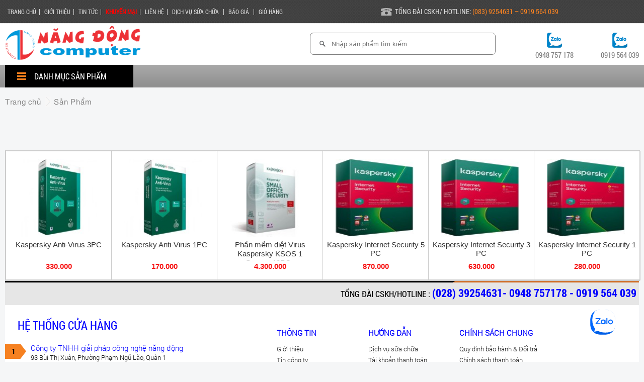

--- FILE ---
content_type: text/html; charset=UTF-8
request_url: https://maytinhnangdong.vn/san-pham/193.kaspersky
body_size: 9541
content:
<!DOCTYPE html>
<!--[if IE 9]> <html lang="en" class="ie9"> <![endif]-->
<!--[if !IE]><!-->
<html lang="en">
    <!--<![endif]-->
<head>
	<meta charset="UTF-8" />
	<meta http-equiv="x-ua-compatible" content="ie=edge">
	<title>Tin Học Viễn Thông Năng Động</title>
	<meta name="description" content="Tin học viễn thông Giá và dịch vụ Apple tốt nhất, iphone, ipad, macbook chính hãng bảo hành 1 đổi 1 trong 1 năm toàn cầu. Trả góp từ 50k - 100k/1 ngày không cần thế chấp.">
	<meta name="keyword" content="iphone, iphone 5s, iphone 6, iphone 6 plus, giá iphone 6, giá iphone 6 plus, macbook pro, macbook pro retina, macbook 2015, mac, macbook air, macbook air gia re, ipad air, ipad air 2, ipad mini 3, ipad retina, ipad,">

	<base href="https://maytinhnangdong.vn/templates/home/version1/">
	<meta property="og:type" content="website">
	<meta property="og:title" content="Tin Học Viễn Thông Năng Động">
	<meta property="og:image" content="https://maytinhnangdong.vn/templates/home/version1/images/maytinhnangdong.png">
	<meta property="og:image:secure_url" content="https://maytinhnangdong.vn/templates/home/version1/images/maytinhnangdong.png">
	<meta property="og:description" content="Tin học viễn thông Giá và dịch vụ Apple tốt nhất, iphone, ipad, macbook chính hãng bảo hành 1 đổi 1 trong 1 năm toàn cầu. Trả góp từ 50k - 100k/1 ngày không cần thế chấp.">
	<meta property="og:url" content="">
	<meta property="og:site_name" content="Tin Học Viễn Thông Năng Động">
	<meta name="viewport" content="width=device-width, initial-scale=1, maximum-scale=1">
			
	<!-- Favorite Icons
	============================================================================== -->
	<link rel="icon" href="favicon.ico" type="image/x-icon" />



	<link href="css/style.css" rel="stylesheet" type="text/css" />
	<script src="js/jquery-1.9.0.js"></script>
	<script src="http://netdna.bootstrapcdn.com/bootstrap/3.0.0/js/bootstrap.js"></script>
	<script src="bxslider/jquery.bxslider.min.js"></script>
	<!-- bxSlider CSS file -->
	<link href="bxslider/jquery.bxslider.css" rel="stylesheet" />
	<style>
	.bx-prev, .bx-next {
	display: none !important;
	}

	.bx-wrapper .bx-viewport {
	border: none !important;
	box-shadow: none !important;
	margin-left: 5px;
	}
	.tab { display:none }
	</style>
	<link rel="stylesheet" href="colorpicker/jquery.simplecolorpicker.css">
	<link rel="stylesheet" href="colorpicker/jquery.simplecolorpicker-regularfont.css">
	<link rel="stylesheet" href="colorpicker/jquery.simplecolorpicker-glyphicons.css">
	<link rel="stylesheet" href="colorpicker/jquery.simplecolorpicker-fontawesome.css">

	<script src="colorpicker/jquery.simplecolorpicker.js"></script>
	
	<script type="text/javascript" src="https://maytinhnangdong.vn/templates/common/js/common.js"></script>		
	<script type="text/javascript">
	var DOMAIN      = 'https://maytinhnangdong.vn/';
	</script>

</head>
<body>
    <div id="wapper">
        <div id="page">
			<div class="header">
				<div class="bg">
					<div class="bgCnt">
						<div class="hd_top">
							<div class="hd_link">
								<a href="https://maytinhnangdong.vn/" >Trang chủ</a>|
								
								<a href="https://maytinhnangdong.vn/gioi-thieu.html" rel="nofollow">Giới thiệu</a>|
								
								<a href="https://maytinhnangdong.vn/tin-tuc.html" >Tin tức</a>|
								
								<a href="https://maytinhnangdong.vn/2-khuyen-mai.html" rel="nofollow"><font color="red"><b>Khuyến mại</b></font></a>|
																
								<a href="https://maytinhnangdong.vn/lien-he.html" rel="nofollow">Liên hệ</a>|
								
								<a href="https://maytinhnangdong.vn/dich-vu-sua-chua.html" >Dịch vụ sửa chữa</a>
								| 
								<a href="https://maytinhnangdong.vn/bao-gia.html" title="Báo giá" rel="nofollow">Báo giá</a>                              
								| 
								<a href="https://maytinhnangdong.vn/gio-hang.html" title="Giỏ Hàng" rel="nofollow">Giỏ Hàng</a>   
							</div>
							<div class="hd_num">
								<div class="hdhl_hotl">TỔNG ĐÀI CSKH/ HOTLINE: <span>(083) 9254631 – 0919 564 039</span></div>
							</div>
						</div>
						<div class="hd_logo">
							<a class="logo" href="https://maytinhnangdong.vn/" title="Máy tính Năng động">
								<img src="images/maytinhnangdong.png" alt="Máy tính Năng động" width="270" style="padding-top:5px" /></a>    
						</div>
						<div class="hd_right">

							<div class="fl">
								<form action="https://maytinhnangdong.vn/tim-kiem.html" method="GET">
								<div class="hd_search">
									<div class="btn_tim"></div>
									<input type="text" name="txt_search" value="" placeholder="Nhập sản phẩm tìm kiếm" />
								</div>
								</form>
							</div>
							<div class="fr">
								<div class="hd_lgcat">
									<div class="hlc_vc" style="text-align:center;">
									 
									
									<a href="href="javascript:void(0)"">
										<img src='images/zalo.png' width="30px" /><br /> 0948 757 178
									</a>
									</div>
									
									<div class="hlc_ht" style="text-align:center;">
									<a href="javascript:void(0)">
										<img src='images/zalo.png' width="30px" /><br />0919 564 039
									</a>
									</div>
									
								</div>

							</div>
						</div>

					</div>
				</div>
			</div>

<script>
function search()
{
	var txt_search = $('#txt_search').val();
	if(txt_search=="")
	{
		alert("Vui lòng nhập từ cần tìm!!!");return;
	}else{
		window.location.href= DOMAIN + "product/search?txt_search=" + txt_search;
	}
}	
</script>		<div class="ap_menu">
		             <style>



.bg_drop1 { background:url(uploads/70276-bg_navi1.png) no-repeat left center; padding-left:58px }

.bg_drop2 { background:url(uploads/88062-bg_navi2.png) no-repeat left center; padding-left:58px }

.bg_drop3 { background:url(uploads/70859-bg_navi4.png) no-repeat left center; padding-left:58px }

.bg_drop7 { background:url(uploads/82453-bg_navi3.png) no-repeat left center; padding-left:58px }

.bg_drop4 { background:url(uploads/40405-amthanh.png) no-repeat left center; padding-left:58px }

.bg_drop6 { background:url(uploads/82221-bg_navi5.png) no-repeat left center; padding-left:58px }

.bg_drop5 { background:url(uploads/41446-bg_navi7.png) no-repeat left center; padding-left:58px }

 </style>
<div class="bg">
	<div class="bgCnt">
		<div class="ap_drop">
			<a href="javascript:void(0);">DANH MỤC SẢN PHẨM</a>
			<div class="df_menu">
				<ul class="dfmn_l">
					
					<li class="dfmn_l bg_drop1" style="cursor: pointer;" data-href="/linktome1" abc="/title1" href="images/img_dfBann.jpg">
									<div>
									  <a href="https://maytinhnangdong.vn/san-pham/1.pc-linh-kien-pc-laptop">PC + Linh Kiện PC/Laptop</a>
									</div>
									<div class="sub_menu"><div style="float:left;width:180px;margin-right:30px;">
											<ul class="s_navi"><li class="s_navi">
												<a href="https://maytinhnangdong.vn/san-pham/8.pc-moi">PC MỚI</a><ul><li style="padding:10px 0px 0px 10px">
												<a href="https://maytinhnangdong.vn/san-pham/10.pc-dell-new">PC Dell New</a></li><li style="padding:10px 0px 0px 10px">
												<a href="https://maytinhnangdong.vn/san-pham/11.pc-hp-new">PC HP New </a></li><li style="padding:10px 0px 0px 10px">
												<a href="https://maytinhnangdong.vn/san-pham/75.pc-lenovo-new">PC Lenovo New</a></li><li style="padding:10px 0px 0px 10px">
												<a href="https://maytinhnangdong.vn/san-pham/133.pc-asus-new">PC Asus New</a></li><li style="padding:10px 0px 0px 10px">
												<a href="https://maytinhnangdong.vn/san-pham/159.pc-fpt-new">PC FPT New</a></li></ul></li><li class="s_navi">
												<a href="https://maytinhnangdong.vn/san-pham/9.pc-cu">PC CŨ</a><ul><li style="padding:10px 0px 0px 10px">
												<a href="https://maytinhnangdong.vn/san-pham/92.pc-dell-2nd">PC Dell 2nd</a></li></ul></li><li class="s_navi">
												<a href="https://maytinhnangdong.vn/san-pham/34.bo-vi-xu-ly-cpu">Bộ Vi Xử Lý - CPU</a><ul><li style="padding:10px 0px 0px 10px">
												<a href="https://maytinhnangdong.vn/san-pham/96.intel-pentium">Intel Pentium</a></li><li style="padding:10px 0px 0px 10px">
												<a href="https://maytinhnangdong.vn/san-pham/97.intel-core-i3">Intel Core i3 </a></li><li style="padding:10px 0px 0px 10px">
												<a href="https://maytinhnangdong.vn/san-pham/98.intel-core-i5">Intel Core i5 </a></li><li style="padding:10px 0px 0px 10px">
												<a href="https://maytinhnangdong.vn/san-pham/99.intel-core-i7">Intel Core i7 </a></li><li style="padding:10px 0px 0px 10px">
												<a href="https://maytinhnangdong.vn/san-pham/130.intel-core-i9">Intel Core i9</a></li><li style="padding:10px 0px 0px 10px">
												<a href="https://maytinhnangdong.vn/san-pham/225.intel-celeron">Intel Celeron</a></li></ul></li><li class="s_navi">
												<a href="https://maytinhnangdong.vn/san-pham/35.ram">RAM</a><ul><li style="padding:10px 0px 0px 10px">
												<a href="https://maytinhnangdong.vn/san-pham/100.ram-kingmax">RAM KINGMAX</a></li><li style="padding:10px 0px 0px 10px">
												<a href="https://maytinhnangdong.vn/san-pham/101.ram-g-skill">RAM G.SKILL</a></li><li style="padding:10px 0px 0px 10px">
												<a href="https://maytinhnangdong.vn/san-pham/102.ram-kingston">RAM KINGSTON</a></li><li style="padding:10px 0px 0px 10px">
												<a href="https://maytinhnangdong.vn/san-pham/103.ram-corsair">RAM CORSAIR</a></li><li style="padding:10px 0px 0px 10px">
												<a href="https://maytinhnangdong.vn/san-pham/169.ram-cong-ty">RAM Công Ty</a></li><li style="padding:10px 0px 0px 10px">
												<a href="https://maytinhnangdong.vn/san-pham/226.ram-apacer">Ram Apacer</a></li></ul></li><li class="s_navi">
												<a href="https://maytinhnangdong.vn/san-pham/36.mainboard">Mainboard</a><ul><li style="padding:10px 0px 0px 10px">
												<a href="https://maytinhnangdong.vn/san-pham/106.main-gigabyte">Main GIGABYTE </a></li><li style="padding:10px 0px 0px 10px">
												<a href="https://maytinhnangdong.vn/san-pham/107.main-asus">Main ASUS</a></li><li style="padding:10px 0px 0px 10px">
												<a href="https://maytinhnangdong.vn/san-pham/108.asrock">ASROCK</a></li><li style="padding:10px 0px 0px 10px">
												<a href="https://maytinhnangdong.vn/san-pham/223.main-msi">Main MSI</a></li><li style="padding:10px 0px 0px 10px">
												<a href="https://maytinhnangdong.vn/san-pham/224.main-afox">Main Afox</a></li></ul></li><li class="s_navi">
												<a href="https://maytinhnangdong.vn/san-pham/37.nguon-may-tinh">Nguồn Máy Tính</a><ul><li style="padding:10px 0px 0px 10px">
												<a href="https://maytinhnangdong.vn/san-pham/110.cooler-master">COOLER MASTER</a></li><li style="padding:10px 0px 0px 10px">
												<a href="https://maytinhnangdong.vn/san-pham/111.acbel">ACBEL</a></li><li style="padding:10px 0px 0px 10px">
												<a href="https://maytinhnangdong.vn/san-pham/112.corsair">CORSAIR</a></li><li style="padding:10px 0px 0px 10px">
												<a href="https://maytinhnangdong.vn/san-pham/113.arrow">ARROW</a></li><li style="padding:10px 0px 0px 10px">
												<a href="https://maytinhnangdong.vn/san-pham/152.antec">ANTEC</a></li><li style="padding:10px 0px 0px 10px">
												<a href="https://maytinhnangdong.vn/san-pham/164.nguon-may-tinh-vsp">Nguồn Máy Tính VSP</a></li><li style="padding:10px 0px 0px 10px">
												<a href="https://maytinhnangdong.vn/san-pham/165.nguon-may-tinh-xigmatek">Nguồn Máy Tính Xigmatek</a></li><li style="padding:10px 0px 0px 10px">
												<a href="https://maytinhnangdong.vn/san-pham/166.nguon-may-tinh-gigabyte">Nguồn Máy Tính Gigabyte</a></li><li style="padding:10px 0px 0px 10px">
												<a href="https://maytinhnangdong.vn/san-pham/167.nguon-micro">Nguồn Micro</a></li></ul></li><li class="s_navi">
												<a href="https://maytinhnangdong.vn/san-pham/38.card-man-hinh-vga">Card Màn Hình - VGA</a><ul><li style="padding:10px 0px 0px 10px">
												<a href="https://maytinhnangdong.vn/san-pham/114.vga-gigabyte">VGA GIGABYTE</a></li><li style="padding:10px 0px 0px 10px">
												<a href="https://maytinhnangdong.vn/san-pham/115.vga-asus">VGA  ASUS</a></li><li style="padding:10px 0px 0px 10px">
												<a href="https://maytinhnangdong.vn/san-pham/196.vga-leadtek">VGA Leadtek</a></li><li style="padding:10px 0px 0px 10px">
												<a href="https://maytinhnangdong.vn/san-pham/231.vga-palit">VGA Palit</a></li></ul></li><li class="s_navi">
												<a href="https://maytinhnangdong.vn/san-pham/39.case">Case</a><ul><li style="padding:10px 0px 0px 10px">
												<a href="https://maytinhnangdong.vn/san-pham/82.case-deepcool">Case DeepCool</a></li><li style="padding:10px 0px 0px 10px">
												<a href="https://maytinhnangdong.vn/san-pham/147.case-corsair">Case Corsair</a></li><li style="padding:10px 0px 0px 10px">
												<a href="https://maytinhnangdong.vn/san-pham/160.case-msi">Case MSI</a></li><li style="padding:10px 0px 0px 10px">
												<a href="https://maytinhnangdong.vn/san-pham/161.case-vsp">Case VSP</a></li></ul></li><li class="s_navi">
												<a href="https://maytinhnangdong.vn/san-pham/40.dvd-o-dia">DVD & Ổ ĐĨA</a><ul><li style="padding:10px 0px 0px 10px">
												<a href="https://maytinhnangdong.vn/san-pham/41.o-dia">Ổ Đĩa</a></li><li style="padding:10px 0px 0px 10px">
												<a href="https://maytinhnangdong.vn/san-pham/42.dvd">DVD</a></li></ul></li><li class="s_navi">
												<a href="https://maytinhnangdong.vn/san-pham/72.o-cung-hdd">Ổ Cứng HDD</a><ul><li style="padding:10px 0px 0px 10px">
												<a href="https://maytinhnangdong.vn/san-pham/104.hdd-wd">HDD WD</a></li><li style="padding:10px 0px 0px 10px">
												<a href="https://maytinhnangdong.vn/san-pham/117.o-cung-hdd-pc">Ổ cứng HDD PC</a></li><li style="padding:10px 0px 0px 10px">
												<a href="https://maytinhnangdong.vn/san-pham/120.hdd-laptop">HDD Laptop</a></li></ul></li></ul>
										</div><div style="float:left;width:180px;margin-right:30px;">
											<ul class="s_navi"><li class="s_navi">
												<a href="https://maytinhnangdong.vn/san-pham/73.chuot">Chuột</a><ul><li style="padding:10px 0px 0px 10px">
												<a href="https://maytinhnangdong.vn/san-pham/109.chuot-dell">Chuột Dell</a></li><li style="padding:10px 0px 0px 10px">
												<a href="https://maytinhnangdong.vn/san-pham/181.chuot-logitech">Chuột Logitech</a></li><li style="padding:10px 0px 0px 10px">
												<a href="https://maytinhnangdong.vn/san-pham/184.chuot-hp">Chuột HP</a></li></ul></li><li class="s_navi">
												<a href="https://maytinhnangdong.vn/san-pham/118.o-cung-ssd">Ổ cứng SSD</a><ul><li style="padding:10px 0px 0px 10px">
												<a href="https://maytinhnangdong.vn/san-pham/116.ssd-samsung">SSD Samsung</a></li><li style="padding:10px 0px 0px 10px">
												<a href="https://maytinhnangdong.vn/san-pham/127.ssd-wd">SSD WD</a></li><li style="padding:10px 0px 0px 10px">
												<a href="https://maytinhnangdong.vn/san-pham/188.ssd-kingston">SSD Kingston</a></li><li style="padding:10px 0px 0px 10px">
												<a href="https://maytinhnangdong.vn/san-pham/189.ssd-kingmax">SSD Kingmax</a></li><li style="padding:10px 0px 0px 10px">
												<a href="https://maytinhnangdong.vn/san-pham/197.ssd-gigabyte">SSD Gigabyte</a></li><li style="padding:10px 0px 0px 10px">
												<a href="https://maytinhnangdong.vn/san-pham/213.ssd-di-dong">SSD Di Động</a></li><li style="padding:10px 0px 0px 10px">
												<a href="https://maytinhnangdong.vn/san-pham/227.ssd-crucial">SSD Crucial</a></li><li style="padding:10px 0px 0px 10px">
												<a href="https://maytinhnangdong.vn/san-pham/228.ssd-trm">SSD TRM</a></li><li style="padding:10px 0px 0px 10px">
												<a href="https://maytinhnangdong.vn/san-pham/229.ssd-lexar">SSD Lexar</a></li><li style="padding:10px 0px 0px 10px">
												<a href="https://maytinhnangdong.vn/san-pham/230.ssd-thao-may">SSD tháo máy</a></li></ul></li><li class="s_navi">
												<a href="https://maytinhnangdong.vn/san-pham/119.box-hdd-ssd-di-dong-gan-ngoai">Box HDD/SSD Di Động - Gắn Ngoài</a></li><li class="s_navi">
												<a href="https://maytinhnangdong.vn/san-pham/140.loa">Loa</a><ul><li style="padding:10px 0px 0px 10px">
												<a href="https://maytinhnangdong.vn/san-pham/153.loa-soundmax">Loa SoundMax</a></li></ul></li><li class="s_navi">
												<a href="https://maytinhnangdong.vn/san-pham/149.quat-tan-nhiet">Quạt tản nhiệt</a><ul><li style="padding:10px 0px 0px 10px">
												<a href="https://maytinhnangdong.vn/san-pham/77.tan-nhiet-may-tinh">Tản Nhiệt Máy Tính</a></li><li style="padding:10px 0px 0px 10px">
												<a href="https://maytinhnangdong.vn/san-pham/78.tan-nhiet-laptop">Tản Nhiệt Laptop</a></li><li style="padding:10px 0px 0px 10px">
												<a href="https://maytinhnangdong.vn/san-pham/79.keo-tan-nhiet">Keo Tản Nhiệt</a></li></ul></li><li class="s_navi">
												<a href="https://maytinhnangdong.vn/san-pham/157.may-tram">Máy Trạm</a><ul><li style="padding:10px 0px 0px 10px">
												<a href="https://maytinhnangdong.vn/san-pham/93.workstation-hp">Workstation HP</a></li><li style="padding:10px 0px 0px 10px">
												<a href="https://maytinhnangdong.vn/san-pham/170.workstation-lenovo">Workstation Lenovo</a></li></ul></li><li class="s_navi">
												<a href="https://maytinhnangdong.vn/san-pham/158.may-chu">Máy Chủ</a><ul><li style="padding:10px 0px 0px 10px">
												<a href="https://maytinhnangdong.vn/san-pham/136.server-dell">Server Dell</a></li><li style="padding:10px 0px 0px 10px">
												<a href="https://maytinhnangdong.vn/san-pham/171.server-hpe">Server HPE</a></li></ul></li><li class="s_navi">
												<a href="https://maytinhnangdong.vn/san-pham/163.man-hinh-may-tinh">Màn Hình Máy Tính</a><ul><li style="padding:10px 0px 0px 10px">
												<a href="https://maytinhnangdong.vn/san-pham/43.man-hinh-lenovo">Màn Hình Lenovo</a></li><li style="padding:10px 0px 0px 10px">
												<a href="https://maytinhnangdong.vn/san-pham/44.man-hinh-philips">Màn Hình Philips</a></li><li style="padding:10px 0px 0px 10px">
												<a href="https://maytinhnangdong.vn/san-pham/45.man-hinh-fpt">Màn Hình FPT</a></li><li style="padding:10px 0px 0px 10px">
												<a href="https://maytinhnangdong.vn/san-pham/121.dell">DELL </a></li><li style="padding:10px 0px 0px 10px">
												<a href="https://maytinhnangdong.vn/san-pham/122.hp">HP</a></li><li style="padding:10px 0px 0px 10px">
												<a href="https://maytinhnangdong.vn/san-pham/123.samsung">SAMSUNG</a></li><li style="padding:10px 0px 0px 10px">
												<a href="https://maytinhnangdong.vn/san-pham/124.asus">ASUS</a></li><li style="padding:10px 0px 0px 10px">
												<a href="https://maytinhnangdong.vn/san-pham/125.lg">LG</a></li><li style="padding:10px 0px 0px 10px">
												<a href="https://maytinhnangdong.vn/san-pham/126.aoc">AOC</a></li><li style="padding:10px 0px 0px 10px">
												<a href="https://maytinhnangdong.vn/san-pham/142.acer">ACER</a></li><li style="padding:10px 0px 0px 10px">
												<a href="https://maytinhnangdong.vn/san-pham/156.viewsonic">ViewSonic</a></li><li style="padding:10px 0px 0px 10px">
												<a href="https://maytinhnangdong.vn/san-pham/219.msi">MSI</a></li></ul></li><li class="s_navi">
												<a href="https://maytinhnangdong.vn/san-pham/179.ban-phim">Bàn phím</a><ul><li style="padding:10px 0px 0px 10px">
												<a href="https://maytinhnangdong.vn/san-pham/180.ban-phim-logitech">Bàn phím Logitech</a></li><li style="padding:10px 0px 0px 10px">
												<a href="https://maytinhnangdong.vn/san-pham/191.ban-phim-ensoho">Bàn Phím Ensoho</a></li><li style="padding:10px 0px 0px 10px">
												<a href="https://maytinhnangdong.vn/san-pham/192.ban-phim-co-day-zadez">Bàn phím có dây Zadez</a></li><li style="padding:10px 0px 0px 10px">
												<a href="https://maytinhnangdong.vn/san-pham/203.ban-phim-protos">Bàn phím Protos</a></li><li style="padding:10px 0px 0px 10px">
												<a href="https://maytinhnangdong.vn/san-pham/214.ban-phim-rapoo">Bàn Phím Rapoo</a></li><li style="padding:10px 0px 0px 10px">
												<a href="https://maytinhnangdong.vn/san-pham/216.ban-phim-newmen">Bàn phím Newmen</a></li></ul></li><li class="s_navi">
												<a href="https://maytinhnangdong.vn/san-pham/182.combo-phim-chuot">Combo Phím + Chuột</a><ul><li style="padding:10px 0px 0px 10px">
												<a href="https://maytinhnangdong.vn/san-pham/183.combo-kb-m-logitech">Combo KB/M Logitech</a></li></ul></li></ul>
										</div><div style="float:left;width:180px;margin-right:30px;">
											<ul class="s_navi"><li class="s_navi">
												<a href="https://maytinhnangdong.vn/san-pham/201.sac-laptop">Sạc Laptop</a><ul><li style="padding:10px 0px 0px 10px">
												<a href="https://maytinhnangdong.vn/san-pham/202.sac-laptop-lenovo">Sạc Laptop Lenovo</a></li><li style="padding:10px 0px 0px 10px">
												<a href="https://maytinhnangdong.vn/san-pham/206.sac-laptop-dell">Sạc Laptop Dell</a></li><li style="padding:10px 0px 0px 10px">
												<a href="https://maytinhnangdong.vn/san-pham/207.sac-laptop-hp">Sạc Laptop HP</a></li><li style="padding:10px 0px 0px 10px">
												<a href="https://maytinhnangdong.vn/san-pham/208.sac-laptop-acer">Sạc Laptop Acer</a></li><li style="padding:10px 0px 0px 10px">
												<a href="https://maytinhnangdong.vn/san-pham/209.sac-laptop-asus">Sạc Laptop Asus</a></li><li style="padding:10px 0px 0px 10px">
												<a href="https://maytinhnangdong.vn/san-pham/210.sac-laptop-sony">Sạc Laptop Sony</a></li></ul></li><li class="s_navi">
												<a href="https://maytinhnangdong.vn/san-pham/211.box-o-cung">Box Ổ Cứng</a><ul><li style="padding:10px 0px 0px 10px">
												<a href="https://maytinhnangdong.vn/san-pham/212.box-ugreen">Box Ugreen</a></li></ul></li><li class="s_navi">
												<a href="https://maytinhnangdong.vn/san-pham/."></a></li><li class="s_navi">
												<a href="https://maytinhnangdong.vn/san-pham/."></a></li><li class="s_navi">
												<a href="https://maytinhnangdong.vn/san-pham/."></a></li><li class="s_navi">
												<a href="https://maytinhnangdong.vn/san-pham/."></a></li><li class="s_navi">
												<a href="https://maytinhnangdong.vn/san-pham/."></a></li><li class="s_navi">
												<a href="https://maytinhnangdong.vn/san-pham/."></a></li><li class="s_navi">
												<a href="https://maytinhnangdong.vn/san-pham/."></a></li><li class="s_navi">
												<a href="https://maytinhnangdong.vn/san-pham/."></a></li></ul>
										</div></div>
								</li><li class="dfmn_l bg_drop2" style="cursor: pointer;" data-href="/linktome1" abc="/title1" href="images/img_dfBann.jpg">
									<div>
									  <a href="https://maytinhnangdong.vn/san-pham/2.laptop">LAPTOP</a>
									</div>
									<div class="sub_menu"><div style="float:left;width:180px;margin-right:30px;">
											<ul class="s_navi"><li class="s_navi">
												<a href="https://maytinhnangdong.vn/san-pham/13.laptop-moi">LAPTOP MỚI</a><ul><li style="padding:10px 0px 0px 10px">
												<a href="https://maytinhnangdong.vn/san-pham/15.laptop-dell-new">Laptop Dell New</a></li><li style="padding:10px 0px 0px 10px">
												<a href="https://maytinhnangdong.vn/san-pham/16.laptop-hp-new">Laptop HP New</a></li><li style="padding:10px 0px 0px 10px">
												<a href="https://maytinhnangdong.vn/san-pham/17.laptop-acer-new">Laptop Acer New</a></li><li style="padding:10px 0px 0px 10px">
												<a href="https://maytinhnangdong.vn/san-pham/18.laptop-asus-new">Laptop Asus New</a></li><li style="padding:10px 0px 0px 10px">
												<a href="https://maytinhnangdong.vn/san-pham/132.laptop-lenovo-new">Laptop Lenovo New</a></li><li style="padding:10px 0px 0px 10px">
												<a href="https://maytinhnangdong.vn/san-pham/185.laptop-msi-new">Laptop MSI New</a></li><li style="padding:10px 0px 0px 10px">
												<a href="https://maytinhnangdong.vn/san-pham/218.laptop-avita-new">Laptop Avita New</a></li></ul></li><li class="s_navi">
												<a href="https://maytinhnangdong.vn/san-pham/14.laptop-cu">LAPTOP CŨ</a><ul><li style="padding:10px 0px 0px 10px">
												<a href="https://maytinhnangdong.vn/san-pham/19.laptop-dell-2nd">Laptop Dell 2nd</a></li><li style="padding:10px 0px 0px 10px">
												<a href="https://maytinhnangdong.vn/san-pham/94.laptop-hp-2nd">Laptop HP 2nd</a></li><li style="padding:10px 0px 0px 10px">
												<a href="https://maytinhnangdong.vn/san-pham/217.laptop-lenovo-2nd">Laptop Lenovo 2nd</a></li></ul></li><li class="s_navi">
												<a href="https://maytinhnangdong.vn/san-pham/."></a></li><li class="s_navi">
												<a href="https://maytinhnangdong.vn/san-pham/."></a></li><li class="s_navi">
												<a href="https://maytinhnangdong.vn/san-pham/."></a></li><li class="s_navi">
												<a href="https://maytinhnangdong.vn/san-pham/."></a></li><li class="s_navi">
												<a href="https://maytinhnangdong.vn/san-pham/."></a></li><li class="s_navi">
												<a href="https://maytinhnangdong.vn/san-pham/."></a></li><li class="s_navi">
												<a href="https://maytinhnangdong.vn/san-pham/."></a></li><li class="s_navi">
												<a href="https://maytinhnangdong.vn/san-pham/."></a></li></ul>
										</div></div>
								</li><li class="dfmn_l bg_drop3" style="cursor: pointer;" data-href="/linktome1" abc="/title1" href="images/img_dfBann.jpg">
									<div>
									  <a href="https://maytinhnangdong.vn/san-pham/4.san-pham-apple">Sản Phẩm Apple </a>
									</div>
									<div class="sub_menu"><div style="float:left;width:180px;margin-right:30px;">
											<ul class="s_navi"><li class="s_navi">
												<a href="https://maytinhnangdong.vn/san-pham/47.apple-macbook">Apple MacBook</a></li><li class="s_navi">
												<a href="https://maytinhnangdong.vn/san-pham/81.airpods">AirPods</a></li><li class="s_navi">
												<a href="https://maytinhnangdong.vn/san-pham/174.phu-kien-apple">Phụ kiện Apple</a><ul><li style="padding:10px 0px 0px 10px">
												<a href="https://maytinhnangdong.vn/san-pham/175.coc-sac-iphone-ipad">Cốc sạc Iphone/Ipad</a></li></ul></li><li class="s_navi">
												<a href="https://maytinhnangdong.vn/san-pham/."></a></li><li class="s_navi">
												<a href="https://maytinhnangdong.vn/san-pham/."></a></li><li class="s_navi">
												<a href="https://maytinhnangdong.vn/san-pham/."></a></li><li class="s_navi">
												<a href="https://maytinhnangdong.vn/san-pham/."></a></li><li class="s_navi">
												<a href="https://maytinhnangdong.vn/san-pham/."></a></li><li class="s_navi">
												<a href="https://maytinhnangdong.vn/san-pham/."></a></li><li class="s_navi">
												<a href="https://maytinhnangdong.vn/san-pham/."></a></li></ul>
										</div></div>
								</li><li class="dfmn_l bg_drop4" style="cursor: pointer;" data-href="/linktome1" abc="/title1" href="images/img_dfBann.jpg">
									<div>
									  <a href="https://maytinhnangdong.vn/san-pham/5.dien-thoai-smartphone">Điện Thoại Smartphone</a>
									</div>
									<div class="sub_menu"><div style="float:left;width:180px;margin-right:30px;">
											<ul class="s_navi"><li class="s_navi">
												<a href="https://maytinhnangdong.vn/san-pham/46.dien-thoai-samsung">Điện Thoại Samsung</a></li><li class="s_navi">
												<a href="https://maytinhnangdong.vn/san-pham/221.phu-kien-dien-thoai">Phụ kiện điện thoại</a><ul><li style="padding:10px 0px 0px 10px">
												<a href="https://maytinhnangdong.vn/san-pham/222.sac-du-phong">Sạc dự phòng</a></li></ul></li><li class="s_navi">
												<a href="https://maytinhnangdong.vn/san-pham/."></a></li><li class="s_navi">
												<a href="https://maytinhnangdong.vn/san-pham/."></a></li><li class="s_navi">
												<a href="https://maytinhnangdong.vn/san-pham/."></a></li><li class="s_navi">
												<a href="https://maytinhnangdong.vn/san-pham/."></a></li><li class="s_navi">
												<a href="https://maytinhnangdong.vn/san-pham/."></a></li><li class="s_navi">
												<a href="https://maytinhnangdong.vn/san-pham/."></a></li><li class="s_navi">
												<a href="https://maytinhnangdong.vn/san-pham/."></a></li><li class="s_navi">
												<a href="https://maytinhnangdong.vn/san-pham/."></a></li></ul>
										</div></div>
								</li><li class="dfmn_l bg_drop5" style="cursor: pointer;" data-href="/linktome1" abc="/title1" href="images/img_dfBann.jpg">
									<div>
									  <a href="https://maytinhnangdong.vn/san-pham/6.thiet-bi-van-phong">THIẾT BỊ VĂN PHÒNG</a>
									</div>
									<div class="sub_menu"><div style="float:left;width:180px;margin-right:30px;">
											<ul class="s_navi"><li class="s_navi">
												<a href="https://maytinhnangdong.vn/san-pham/48.may-in">Máy in</a><ul><li style="padding:10px 0px 0px 10px">
												<a href="https://maytinhnangdong.vn/san-pham/12.may-in-brother">Máy In Brother</a></li><li style="padding:10px 0px 0px 10px">
												<a href="https://maytinhnangdong.vn/san-pham/176.may-in-canon">Máy In Canon</a></li><li style="padding:10px 0px 0px 10px">
												<a href="https://maytinhnangdong.vn/san-pham/232.may-in-hp">Máy in HP</a></li></ul></li><li class="s_navi">
												<a href="https://maytinhnangdong.vn/san-pham/49.may-scan">Máy scan</a><ul><li style="padding:10px 0px 0px 10px">
												<a href="https://maytinhnangdong.vn/san-pham/177.may-scan-canon">Máy Scan Canon</a></li><li style="padding:10px 0px 0px 10px">
												<a href="https://maytinhnangdong.vn/san-pham/178.may-scan-hp">Máy Scan HP</a></li></ul></li><li class="s_navi">
												<a href="https://maytinhnangdong.vn/san-pham/51.thiet-bi-trinh-chieu">Thiết bị trình chiếu</a><ul><li style="padding:10px 0px 0px 10px">
												<a href="https://maytinhnangdong.vn/san-pham/151.but-trinh-chieu">Bút trình chiếu</a></li></ul></li><li class="s_navi">
												<a href="https://maytinhnangdong.vn/san-pham/52.muc-in">Mực In</a></li><li class="s_navi">
												<a href="https://maytinhnangdong.vn/san-pham/53.may-cham-cong">Máy chấm công</a></li><li class="s_navi">
												<a href="https://maytinhnangdong.vn/san-pham/54.may-quet-ma-vach">Máy quét mã vạch</a></li><li class="s_navi">
												<a href="https://maytinhnangdong.vn/san-pham/55.bang-ve-dien-tu">Bảng Vẽ Điện Tử</a><ul><li style="padding:10px 0px 0px 10px">
												<a href="https://maytinhnangdong.vn/san-pham/141.bang-ve-dien-tu-xp-pen-deco">Bảng Vẽ Điện Tử XP-Pen Deco </a></li></ul></li><li class="s_navi">
												<a href="https://maytinhnangdong.vn/san-pham/57.may-huy-giay">Máy hủy giấy</a></li><li class="s_navi">
												<a href="https://maytinhnangdong.vn/san-pham/95.usb-luu-tru">USB Lưu Trữ</a><ul><li style="padding:10px 0px 0px 10px">
												<a href="https://maytinhnangdong.vn/san-pham/50.usb-kingston">USB Kingston</a></li><li style="padding:10px 0px 0px 10px">
												<a href="https://maytinhnangdong.vn/san-pham/168.usb-sandisk">USB Sandisk</a></li><li style="padding:10px 0px 0px 10px">
												<a href="https://maytinhnangdong.vn/san-pham/233.usb-sandik">USB Sandík</a></li></ul></li><li class="s_navi">
												<a href="https://maytinhnangdong.vn/san-pham/105.dien-thoai-ban">Điện Thoại Bàn</a></li></ul>
										</div><div style="float:left;width:180px;margin-right:30px;">
											<ul class="s_navi"><li class="s_navi">
												<a href="https://maytinhnangdong.vn/san-pham/135.cap-noi-dai-chuyen-doi">Cáp Nối Dài - Chuyển Đổi</a><ul><li style="padding:10px 0px 0px 10px">
												<a href="https://maytinhnangdong.vn/san-pham/172.cap-unitek">Cáp Unitek</a></li><li style="padding:10px 0px 0px 10px">
												<a href="https://maytinhnangdong.vn/san-pham/173.cap-ugreen">Cáp Ugreen</a></li><li style="padding:10px 0px 0px 10px">
												<a href="https://maytinhnangdong.vn/san-pham/215.cap-kingmaster">Cáp Kingmaster</a></li></ul></li><li class="s_navi">
												<a href="https://maytinhnangdong.vn/san-pham/139.bo-luu-dien">Bộ lưu điện</a><ul><li style="padding:10px 0px 0px 10px">
												<a href="https://maytinhnangdong.vn/san-pham/56.ups-prolink">UPS Prolink</a></li><li style="padding:10px 0px 0px 10px">
												<a href="https://maytinhnangdong.vn/san-pham/58.ups-santak">UPS Santak </a></li><li style="padding:10px 0px 0px 10px">
												<a href="https://maytinhnangdong.vn/san-pham/59.ups-ares">UPS Ares</a></li><li style="padding:10px 0px 0px 10px">
												<a href="https://maytinhnangdong.vn/san-pham/220.ups-apc">UPS APC</a></li></ul></li><li class="s_navi">
												<a href="https://maytinhnangdong.vn/san-pham/150.webcam">Webcam</a><ul><li style="padding:10px 0px 0px 10px">
												<a href="https://maytinhnangdong.vn/san-pham/138.webcam-logitech">Webcam Logitech</a></li></ul></li><li class="s_navi">
												<a href="https://maytinhnangdong.vn/san-pham/155.camera-quan-sat">Camera quan sát</a></li><li class="s_navi">
												<a href="https://maytinhnangdong.vn/san-pham/186.the-nho-sd">Thẻ Nhớ SD</a><ul><li style="padding:10px 0px 0px 10px">
												<a href="https://maytinhnangdong.vn/san-pham/187.sd-samsung">SD Samsung</a></li><li style="padding:10px 0px 0px 10px">
												<a href="https://maytinhnangdong.vn/san-pham/200.sd-team">SD Team</a></li></ul></li><li class="s_navi">
												<a href="https://maytinhnangdong.vn/san-pham/."></a></li><li class="s_navi">
												<a href="https://maytinhnangdong.vn/san-pham/."></a></li><li class="s_navi">
												<a href="https://maytinhnangdong.vn/san-pham/."></a></li><li class="s_navi">
												<a href="https://maytinhnangdong.vn/san-pham/."></a></li><li class="s_navi">
												<a href="https://maytinhnangdong.vn/san-pham/."></a></li></ul>
										</div></div>
								</li><li class="dfmn_l bg_drop6" style="cursor: pointer;" data-href="/linktome1" abc="/title1" href="images/img_dfBann.jpg">
									<div>
									  <a href="https://maytinhnangdong.vn/san-pham/71.thiet-bi-mang-phan-mem">THIẾT BỊ MẠNG & PHẦN MỀM</a>
									</div>
									<div class="sub_menu"><div style="float:left;width:180px;margin-right:30px;">
											<ul class="s_navi"><li class="s_navi">
												<a href="https://maytinhnangdong.vn/san-pham/131.tp-link">TP-Link</a></li><li class="s_navi">
												<a href="https://maytinhnangdong.vn/san-pham/143.tenda">Tenda</a></li><li class="s_navi">
												<a href="https://maytinhnangdong.vn/san-pham/144.totolink">Totolink</a></li><li class="s_navi">
												<a href="https://maytinhnangdong.vn/san-pham/145.linksys">Linksys</a></li><li class="s_navi">
												<a href="https://maytinhnangdong.vn/san-pham/146.d-link">D-Link</a></li><li class="s_navi">
												<a href="https://maytinhnangdong.vn/san-pham/148.vigor">Vigor</a></li><li class="s_navi">
												<a href="https://maytinhnangdong.vn/san-pham/154.phan-mem-diet-virus">Phần Mềm Diệt Virus</a><ul><li style="padding:10px 0px 0px 10px">
												<a href="https://maytinhnangdong.vn/san-pham/193.kaspersky">Kaspersky</a></li><li style="padding:10px 0px 0px 10px">
												<a href="https://maytinhnangdong.vn/san-pham/194.trend-micro">Trend Micro</a></li><li style="padding:10px 0px 0px 10px">
												<a href="https://maytinhnangdong.vn/san-pham/195.bkav">BKAV</a></li></ul></li><li class="s_navi">
												<a href="https://maytinhnangdong.vn/san-pham/190.ruijie">Ruijie</a></li><li class="s_navi">
												<a href="https://maytinhnangdong.vn/san-pham/198.cap-mang">Cáp Mạng</a><ul><li style="padding:10px 0px 0px 10px">
												<a href="https://maytinhnangdong.vn/san-pham/199.cap-mang-commscope">Cáp Mạng CommScope</a></li><li style="padding:10px 0px 0px 10px">
												<a href="https://maytinhnangdong.vn/san-pham/204.cap-amplx">Cáp AMPLX</a></li><li style="padding:10px 0px 0px 10px">
												<a href="https://maytinhnangdong.vn/san-pham/205.cap-golden-japan">Cáp Golden Japan</a></li></ul></li><li class="s_navi">
												<a href="https://maytinhnangdong.vn/san-pham/."></a></li></ul>
										</div></div>
								</li><li class="dfmn_l bg_drop7" style="cursor: pointer;" data-href="/linktome1" abc="/title1" href="images/img_dfBann.jpg">
									<div>
									  <a href="https://maytinhnangdong.vn/san-pham/76.tai-nghe">Tai Nghe</a>
									</div>
									<div class="sub_menu"><div style="float:left;width:180px;margin-right:30px;">
											<ul class="s_navi"><li class="s_navi">
												<a href="https://maytinhnangdong.vn/san-pham/162.tai-nghe-chup-tai">Tai Nghe Chụp Tai</a></li><li class="s_navi">
												<a href="https://maytinhnangdong.vn/san-pham/."></a></li><li class="s_navi">
												<a href="https://maytinhnangdong.vn/san-pham/."></a></li><li class="s_navi">
												<a href="https://maytinhnangdong.vn/san-pham/."></a></li><li class="s_navi">
												<a href="https://maytinhnangdong.vn/san-pham/."></a></li><li class="s_navi">
												<a href="https://maytinhnangdong.vn/san-pham/."></a></li><li class="s_navi">
												<a href="https://maytinhnangdong.vn/san-pham/."></a></li><li class="s_navi">
												<a href="https://maytinhnangdong.vn/san-pham/."></a></li><li class="s_navi">
												<a href="https://maytinhnangdong.vn/san-pham/."></a></li><li class="s_navi">
												<a href="https://maytinhnangdong.vn/san-pham/."></a></li></ul>
										</div></div>
								</li><li class="dfmn_l bg_drop8" style="cursor: pointer;" data-href="/linktome1" abc="/title1" href="images/img_dfBann.jpg">
									<div>
									  <a href="https://maytinhnangdong.vn/san-pham/234.nuc">NUC</a>
									</div>
									<div class="sub_menu"><div style="float:left;width:180px;margin-right:30px;">
											<ul class="s_navi"><li class="s_navi">
												<a href="https://maytinhnangdong.vn/san-pham/235.nuc-asus">NUC ASUS</a></li><li class="s_navi">
												<a href="https://maytinhnangdong.vn/san-pham/."></a></li><li class="s_navi">
												<a href="https://maytinhnangdong.vn/san-pham/."></a></li><li class="s_navi">
												<a href="https://maytinhnangdong.vn/san-pham/."></a></li><li class="s_navi">
												<a href="https://maytinhnangdong.vn/san-pham/."></a></li><li class="s_navi">
												<a href="https://maytinhnangdong.vn/san-pham/."></a></li><li class="s_navi">
												<a href="https://maytinhnangdong.vn/san-pham/."></a></li><li class="s_navi">
												<a href="https://maytinhnangdong.vn/san-pham/."></a></li><li class="s_navi">
												<a href="https://maytinhnangdong.vn/san-pham/."></a></li><li class="s_navi">
												<a href="https://maytinhnangdong.vn/san-pham/."></a></li></ul>
										</div></div>
								</li>				 </ul>
			</div>
		</div>

		<ul class="ap_navi">
			
		   
		</ul>
		

		
	</div>
</div></div> 
<div class="main">
	   <div class="bg">
			<div class="bgCnt">
				
				<div class="ap_linkC">
                            <a title="Trang chủ" href="https://maytinhnangdong.vn/">Trang chủ</a> <a href="javascript:void(0);">Sản Phẩm</a>
                </div>
				<div class="sp_tde">
						<h1 style="float: left;text-transform: uppercase;font-family: Roboto-Condensed;font-size: 22px;font-weight: normal;color: #424242;"></h1>
						<span>
							<!--Xem thêm, còn 63 sản phẩm-->
						</span>
				</div>
				
				<div class="df_PrLst">
					<div class="dpl_cate">
						<ul class="pr_lst">
							
							<li class="pr_lst">
												<div class="img_prd">
													
													<a href="https://maytinhnangdong.vn/san-pham/2867.kaspersky-anti-virus-3pc.html" title="Kaspersky Anti-Virus 3PC" class="prl_img">
														<img src="https://maytinhnangdong.vn/files/product/202305/thumbnail/150x150/1683683639_kaspersky-anti-virus-3pc.png" alt="Kaspersky Anti-Virus 3PC" style="width:155px;height:155px"/>
													</a>
													
													<div class="lpr_bott" style="cursor: pointer;" dataurl="https://maytinhnangdong.vn/san-pham/2867.kaspersky-anti-virus-3pc.html" >
													
														<div class="lpr_info">
															<p style="color:#fff;font-weight:bold;font-size:13px;margin-top:-5px">Kaspersky Anti-Virus 3PC</p>
															 
															<span style="color: #01e4ff;font-size: 15px;font-weight: bold;padding-bottom: 9px;">330.000</span>
															<p><a href="javascript:void(0);" onclick="addcard(2867)"><img src="images/order.png" style="width:180px;height:40px;text-align:center;clear:both;" /></a></p>
															<div style="color:#fff;background:#f68121;width:90%;padding:10px;border-radius:5px;font-size:12px;">
																- Bảo vệ trước các cuộc tấn công bằng phần mềm độc hại
- Được tích hợp công nghệ phòng chống Virus mã độc
- Quét và cảnh báo bạn về các liên kết web và email nguy hiểm
- Số thiết bị: 3
- Thời hạn 1năm 
															</div>
														
															

														</div>
													
													
													</div>
													
												</div>
												<a href="https://maytinhnangdong.vn/san-pham/2867.kaspersky-anti-virus-3pc.html" class="prl_name" style="height:40px;overflow:hidden">Kaspersky Anti-Virus 3PC
												</a>
												<span style="color:#f71515;font-weight:bold">330.000</span>                                    
											</li><li class="pr_lst">
												<div class="img_prd">
													
													<a href="https://maytinhnangdong.vn/san-pham/2866.kaspersky-anti-virus-1pc.html" title="Kaspersky Anti-Virus 1PC" class="prl_img">
														<img src="https://maytinhnangdong.vn/files/product/202305/thumbnail/150x150/1683683479_kaspersky-anti-virus-1pc.png" alt="Kaspersky Anti-Virus 1PC" style="width:155px;height:155px"/>
													</a>
													
													<div class="lpr_bott" style="cursor: pointer;" dataurl="https://maytinhnangdong.vn/san-pham/2866.kaspersky-anti-virus-1pc.html" >
													
														<div class="lpr_info">
															<p style="color:#fff;font-weight:bold;font-size:13px;margin-top:-5px">Kaspersky Anti-Virus 1PC</p>
															 
															<span style="color: #01e4ff;font-size: 15px;font-weight: bold;padding-bottom: 9px;">170.000</span>
															<p><a href="javascript:void(0);" onclick="addcard(2866)"><img src="images/order.png" style="width:180px;height:40px;text-align:center;clear:both;" /></a></p>
															<div style="color:#fff;background:#f68121;width:90%;padding:10px;border-radius:5px;font-size:12px;">
																- Bảo vệ trước các cuộc tấn công bằng phần mềm độc hại
- Được tích hợp công nghệ phòng chống Virus mã độc
- Quét và cảnh báo bạn về các liên kết web và email nguy hiểm
- Số thiết bị: 1
- Thời hạn 1 năm 
															</div>
														
															

														</div>
													
													
													</div>
													
												</div>
												<a href="https://maytinhnangdong.vn/san-pham/2866.kaspersky-anti-virus-1pc.html" class="prl_name" style="height:40px;overflow:hidden">Kaspersky Anti-Virus 1PC
												</a>
												<span style="color:#f71515;font-weight:bold">170.000</span>                                    
											</li><li class="pr_lst">
												<div class="img_prd">
													
													<a href="https://maytinhnangdong.vn/san-pham/2340.phan-mem-diet-virus-kaspersky-ksos-1-server-10pcs.html" title="Phần mềm diệt Virus Kaspersky KSOS 1 Server+10PCs " class="prl_img">
														<img src="https://maytinhnangdong.vn/files/product/202205/thumbnail/150x150/1653010949_phan-mem-diet-virus-kaspersky-ksos-1-server-10pcs.JPG" alt="Phần mềm diệt Virus Kaspersky KSOS 1 Server+10PCs " style="width:155px;height:155px"/>
													</a>
													
													<div class="lpr_bott" style="cursor: pointer;" dataurl="https://maytinhnangdong.vn/san-pham/2340.phan-mem-diet-virus-kaspersky-ksos-1-server-10pcs.html" >
													
														<div class="lpr_info">
															<p style="color:#fff;font-weight:bold;font-size:13px;margin-top:-5px">Phần mềm diệt Virus Kaspersky KSOS 1 Server+10PCs </p>
															 
															<span style="color: #01e4ff;font-size: 15px;font-weight: bold;padding-bottom: 9px;">4.300.000</span>
															<p><a href="javascript:void(0);" onclick="addcard(2340)"><img src="images/order.png" style="width:180px;height:40px;text-align:center;clear:both;" /></a></p>
															<div style="color:#fff;background:#f68121;width:90%;padding:10px;border-radius:5px;font-size:12px;">
																Thời hạn 1 năm
Số thiết bị: 10
															</div>
														
															

														</div>
													
													
													</div>
													
												</div>
												<a href="https://maytinhnangdong.vn/san-pham/2340.phan-mem-diet-virus-kaspersky-ksos-1-server-10pcs.html" class="prl_name" style="height:40px;overflow:hidden">Phần mềm diệt Virus Kaspersky KSOS 1 Server+10PCs 
												</a>
												<span style="color:#f71515;font-weight:bold">4.300.000</span>                                    
											</li><li class="pr_lst">
												<div class="img_prd">
													
													<a href="https://maytinhnangdong.vn/san-pham/2266.kaspersky-internet-security-5-pc.html" title="Kaspersky Internet Security 5 PC" class="prl_img">
														<img src="https://maytinhnangdong.vn/files/product/202204/thumbnail/150x150/1650271266_kaspersky-internet-security-5-pc.jpg" alt="Kaspersky Internet Security 5 PC" style="width:155px;height:155px"/>
													</a>
													
													<div class="lpr_bott" style="cursor: pointer;" dataurl="https://maytinhnangdong.vn/san-pham/2266.kaspersky-internet-security-5-pc.html" >
													
														<div class="lpr_info">
															<p style="color:#fff;font-weight:bold;font-size:13px;margin-top:-5px">Kaspersky Internet Security 5 PC</p>
															 
															<span style="color: #01e4ff;font-size: 15px;font-weight: bold;padding-bottom: 9px;">870.000</span>
															<p><a href="javascript:void(0);" onclick="addcard(2266)"><img src="images/order.png" style="width:180px;height:40px;text-align:center;clear:both;" /></a></p>
															<div style="color:#fff;background:#f68121;width:90%;padding:10px;border-radius:5px;font-size:12px;">
																Mô tả: Bảo vệ quyền riêng tư, tiền bạc & con cái của bạn khỏi rủi ro trên Internet - Bảo vệ máy tính của bạn khỏi các mối đe dọa trên Internet ngày nay - Tăng tính bảo mật giao dịch ngân hàng & mua sắm trực tuyến - Bảo vệ quyền riêng tư và thông tin cá nhân của bạn - Giúp bảo vệ con cái của bạn khỏi các mối đe dọa trực tuyến - Kết hợp bảo mật cao cấp & hiệu suất tối ưu.
															</div>
														
															

														</div>
													
													
													</div>
													
												</div>
												<a href="https://maytinhnangdong.vn/san-pham/2266.kaspersky-internet-security-5-pc.html" class="prl_name" style="height:40px;overflow:hidden">Kaspersky Internet Security 5 PC
												</a>
												<span style="color:#f71515;font-weight:bold">870.000</span>                                    
											</li><li class="pr_lst">
												<div class="img_prd">
													
													<a href="https://maytinhnangdong.vn/san-pham/2265.kaspersky-internet-security-3-pc.html" title="Kaspersky Internet Security 3 PC" class="prl_img">
														<img src="https://maytinhnangdong.vn/files/product/202204/thumbnail/150x150/1650271229_kaspersky-internet-security-3-pc.jpg" alt="Kaspersky Internet Security 3 PC" style="width:155px;height:155px"/>
													</a>
													
													<div class="lpr_bott" style="cursor: pointer;" dataurl="https://maytinhnangdong.vn/san-pham/2265.kaspersky-internet-security-3-pc.html" >
													
														<div class="lpr_info">
															<p style="color:#fff;font-weight:bold;font-size:13px;margin-top:-5px">Kaspersky Internet Security 3 PC</p>
															 
															<span style="color: #01e4ff;font-size: 15px;font-weight: bold;padding-bottom: 9px;">630.000</span>
															<p><a href="javascript:void(0);" onclick="addcard(2265)"><img src="images/order.png" style="width:180px;height:40px;text-align:center;clear:both;" /></a></p>
															<div style="color:#fff;background:#f68121;width:90%;padding:10px;border-radius:5px;font-size:12px;">
																Mô tả: Bảo vệ quyền riêng tư, tiền bạc & con cái của bạn khỏi rủi ro trên Internet - Bảo vệ máy tính của bạn khỏi các mối đe dọa trên Internet ngày nay - Tăng tính bảo mật giao dịch ngân hàng & mua sắm trực tuyến - Bảo vệ quyền riêng tư và thông tin cá nhân của bạn - Giúp bảo vệ con cái của bạn khỏi các mối đe dọa trực tuyến - Kết hợp bảo mật cao cấp & hiệu suất tối ưu
															</div>
														
															

														</div>
													
													
													</div>
													
												</div>
												<a href="https://maytinhnangdong.vn/san-pham/2265.kaspersky-internet-security-3-pc.html" class="prl_name" style="height:40px;overflow:hidden">Kaspersky Internet Security 3 PC
												</a>
												<span style="color:#f71515;font-weight:bold">630.000</span>                                    
											</li><li class="pr_lst">
												<div class="img_prd">
													
													<a href="https://maytinhnangdong.vn/san-pham/2264.kaspersky-internet-security-1-pc.html" title="Kaspersky Internet Security 1 PC" class="prl_img">
														<img src="https://maytinhnangdong.vn/files/product/202204/thumbnail/150x150/1650271200_kaspersky-internet-security-1-pc.jpg" alt="Kaspersky Internet Security 1 PC" style="width:155px;height:155px"/>
													</a>
													
													<div class="lpr_bott" style="cursor: pointer;" dataurl="https://maytinhnangdong.vn/san-pham/2264.kaspersky-internet-security-1-pc.html" >
													
														<div class="lpr_info">
															<p style="color:#fff;font-weight:bold;font-size:13px;margin-top:-5px">Kaspersky Internet Security 1 PC</p>
															 
															<span style="color: #01e4ff;font-size: 15px;font-weight: bold;padding-bottom: 9px;">280.000</span>
															<p><a href="javascript:void(0);" onclick="addcard(2264)"><img src="images/order.png" style="width:180px;height:40px;text-align:center;clear:both;" /></a></p>
															<div style="color:#fff;background:#f68121;width:90%;padding:10px;border-radius:5px;font-size:12px;">
																Mô tả: Sự Bảo vệ Thiết yếu cho Máy tính của bạn Kaspersky Anti-Virus là tuyến phòng thủ đầu tiên của máy tính trước những mối đe dọa phần mềm độc hại phức tạp ngày nay. Từ thời điểm sản phẩm được cài đặt, bạn nhận được lợi ích từ sự bảo vệ thiết yếu, theo thời gian thực trước các cuộc tấn công bằng phần mềm độc hại mới nhất – mà không ảnh hưởng đến hiệu suất máy tính của bạn. - Phòng thủ trước các virus, phần mềm gián điệp mới nhất và hơn thế nữa - Quét và cảnh báo bạn về các liên kết web và email nguy hiểm - Kết hợp sự bảo vệ và hiệu suất cho máy tính của bạn
															</div>
														
															

														</div>
													
													
													</div>
													
												</div>
												<a href="https://maytinhnangdong.vn/san-pham/2264.kaspersky-internet-security-1-pc.html" class="prl_name" style="height:40px;overflow:hidden">Kaspersky Internet Security 1 PC
												</a>
												<span style="color:#f71515;font-weight:bold">280.000</span>                                    
											</li>			
						</ul>
					</div>
					
					 <script type="text/jscript">
						$(document).ready(function () {
						   $(".lpr_info a").hover(function(){					
								$(this).attr("st",1);
							},function(){
								$(this).attr("st",0);
							});
							
							
							$(".lpr_bott").click(function(){
								if($(this).find(".lpr_info a").attr("st")!=1){			
									location=$(this).attr("dataurl");
									return false; 
								}					
							});
							
						});
					</script>

				</div>
				
				
				
			<div class="sortPagiBar">
	  
				<div class="bottom-pagination">
					<nav>
						<ul class="pagination">
						
													  
					  </ul>
					</nav>            
				</div>
					
				
			</div>
		</div>
	</div>


          
<div class="footer">
                <div class="bg">
                    <div class="bgCnt">
                        <div class="ft_htro">
                            <div class="ftt_l">
                              <p>TỔNG ĐÀI CSKH/HOTLINE : <span>(028) 39254631-  0948 757178 - 0919 564 039</span></p>                            </div>
                            <div class="ftt_r">
                            </div>
                        </div>
                        <div class="ft_cent">
                            <div class="ft_col">
                                <div class="col fr_shop">
                                    <h3>HỆ THỐNG CỬA HÀNG</h3>
                                    <ul class="ftShop">
                                         <li class="ftShop">
                                            <div class="fts_lbg">
                                                1
                                            </div>
                                            <span>Công ty TNHH giải pháp công nghệ năng động</span>
                                            <p><span style="color: #000000; font-size: small;">93 Bùi Thị Xuân, Phường Phạm Ngũ Lão, Quân 1</span></p>
                                        </li>
                                        
                                        
                                    </ul>
                                </div>
                                <div class="ft_cen col">
                                    <div class="row" style="width: 168px">
                                        <a href="gioi-thieu-c103.html" title="THÔNG TIN NAM Á">
                                            <h3><b>THÔNG TIN</b></h3>
                                        </a>
                                        <a href="https://maytinhnangdong.vn/gioi-thieu.html" title="Giới thiệu" rel="nofollow">Giới thiệu</a>
                                        
                                        <a href="https://maytinhnangdong.vn/1-tin-cong-ty.html" title="Tin công ty" rel="nofollow">Tin công ty</a>
                                        
                                        <a href="https://maytinhnangdong.vn/4-tuyen-dung.html" title="Tuyển dụng" rel="nofollow">Tuyển dụng</a>
                                    </div>
                                    
                                    <div class="row" style="width: 168px">
                                        <a href="" title="MUA HÀNG">
                                            <h3><b>HƯỚNG DẪN</b></h3>
                                        </a>
                                        <a href="https://maytinhnangdong.vn/dich-vu-sua-chua.html" title="Hướng dẫn mua hàng" rel="nofollow">Dịch vụ sữa chữa</a>
                                                                                
                                        <a href="https://maytinhnangdong.vn/tai-khoan-thanh-toan.html" title="Tài khoản thanh toán" rel="nofollow">Tài khoản thanh toán</a>
                                    </div>
                                    
                                    <div class="row" style="width: 168px">
                                        <a href="" title="CHÍNH SÁCH CHUNG">
                                            <h3><b>CHÍNH SÁCH CHUNG</b></h3>
                                        </a>
                                        <a href="https://maytinhnangdong.vn/quy-dinh-bao-hanh-doi-tra.html" title="Quy định bảo hành & Đổi trả" rel="nofollow">Quy định bảo hành & Đổi trả</a>
                                        
                                        <a href="https://maytinhnangdong.vn/chinh-sach-thanh-toan.html" title="Chính sách bán hàng" rel="nofollow">Chính sách thanh toán</a>
                                        
                                        <a href="https://maytinhnangdong.vn/chinh-sach-van-chuyen.html" title="Chính sách vận chuyển" rel="nofollow">Chính sách vận chuyển</a>
                                    </div>
                                    <!--
                                    <div class="row" style="width: 168px">
                                        <a href="" title="MUA TRẢ GÓP">
                                            <h3><b>MUA TRẢ GÓP</b></h3>
                                        </a>
                                        <a href="https://maytinhnangdong.vn/thu-tuc-tra-gop.html" title="Thủ tục mua trả góp" rel="nofollow">Thủ tục mua trả góp</a>
                                        
                                        <a href="https://maytinhnangdong.vn/quy-trinh-tra-gop.html" title="Quy trình mua trả góp" rel="nofollow">Quy trình mua trả góp</a>
                                        
                                    </div>
									-->
                                </div>

                                <div class="col" style="float: right; margin-right: 29px">
                                    <p><div id="fb-root"></div>


                                  <div class="fb-like-box" style="background:#fff;" data-href="https://www.facebook.com/namaplaza?fref=ts" data-width="186" data-height="202" data-show-faces="true" data-stream="false" data-header="false"></div>
</p>
                                </div>

                            </div>

                        </div>

                        <div class="ft_bott">
                            <div class="ftb_tbs">
                                
                                <div class="ftb_ad">
                                    <div>
                                        Copyright © 2015 - Bản quyền thuộc về công ty TNHH Tin Học Viễn Thông Năng Động.
                                    </div>
                                </div>

                                <div class="ftt_r">
                                    <div>
                                    
                                    <div class="ft_icon">
                                        <div class="share" style="">
                                            <a class="fb" href="https://www.facebook.com/maytinhnangdong" target="_blank" title="facebook">
                                                <img src="images/sio.png" alt="">
                                            </a>
                                            <a class="tw" href="http://page.zaloapp.com/4548462533711692131" target="_blank" title="twitter">
                                                <img src="images/sio.png" alt="">
                                            </a>
                                            <a class="yb" href="https://www.youtube.com" target="_blank" title="youtube">
                                                <img src="images/sio.png" alt="">
                                            </a>
                                        </div>
										
                                    </div>
                                        </div>
										
                                </div>
                            </div>
                        </div>
						<br>
						<p align="right" style="padding-top:20px">Thiết kế website bởi <a href="http://keypsd.com" style="color:#f68121;font-weight:bold" target="_blank">Keypsd.com</a></p>
                    </div>
                </div>
            </div>
        </div>
    </div>
	<!--Start of Tawk.to Script-->
	<div class="zalo-chat-widget" data-oaid="3038565590388445637" data-welcome-message="Rất vui khi được hỗ trợ bạn!" data-autopopup="0" data-width="300" data-height="300"></div>

<script src="https://sp.zalo.me/plugins/sdk.js"></script>
<script type="text/javascript">
function addcard(value)
{
	$.ajax({
	   type: "POST",
	   url: DOMAIN + "index/cartadd",
	   data: {id:value},
	   success: function(data)
	   {
		  
			switch($.trim(data))
			{
				
				case "0":
					alert("Delete failed");	
					break;
				case "1":
					window.location.href=DOMAIN + "gio-hang.html";
					break;		
			}
	   }
	});
}
</script>
<script type="text/javascript">
var Tawk_API=Tawk_API||{}, Tawk_LoadStart=new Date();
(function(){
var s1=document.createElement("script"),s0=document.getElementsByTagName("script")[0];
s1.async=true;
s1.src='https://embed.tawk.to/5858f0c2ddb8373fd2b13c29/default';
s1.charset='UTF-8';
s1.setAttribute('crossorigin','*');
s0.parentNode.insertBefore(s1,s0);
})();
</script>
<!--End of Tawk.to Script-->
</body>
</html>

--- FILE ---
content_type: text/css
request_url: https://maytinhnangdong.vn/templates/home/version1/css/style.css
body_size: 9040
content:
	@charset "utf-8";
/* CSS Document */
@font-face { font-family: UTM-Avo; src: url(../Font/UTM-Avo.ttf); /* make sure this path is set to the .ttf font file */ }
@font-face { font-family: UTM-Helve; src: url(../Font/UTM-Helve.ttf); /* make sure this path is set to the .ttf font file */ }
@font-face { font-family: Roboto-Condensed; src: url(../Font/RobotoCondensed-Regular.ttf); /* make sure this path is set to the .ttf font file */ }
@font-face { font-family: Roboto-Condensed-Bold; src: url(../Font/RobotoCondensed-Bold.ttf); /* make sure this path is set to the .ttf font file */ }
@font-face { font-family: Roboto-Condensed-Light; src: url(../Font/RobotoCondensed-Light.ttf); /* make sure this path is set to the .ttf font file */ }
@font-face { font-family: Open-Sans; src: url(../Font/OpenSans-Regular.ttf); /* make sure this path is set to the .ttf font file */ }
@font-face { font-family: Open-Sans-Bold; src: url(../Font/OpenSans-Semi-Bold.ttf); /* make sure this path is set to the .ttf font file */ }
@font-face { font-family: Roboto-Light; src: url(../Font/Roboto-Light.ttf); /* make sure this path is set to the .ttf font file */ }
@font-face { font-family: Roboto-Bold; src: url(../Font/Roboto-Bold.ttf); /* make sure this path is set to the .ttf font file */ }
@font-face { font-family: Roboto-Medium; src: url(../Font/Roboto-Medium.ttf); /* make sure this path is set to the .ttf font file */ }

* { margin: 0; padding: 0; border: 0; border: none; }
.bg_hsx table {
border: solid 1px #CCC;
}

.bg_hsx td {border: solid 1px #CCC;}
.bg_hsx tr {border: solid 1px #CCC;} 

.fl { float: left !important; }
.fr { float: right !important; }
body { background:#f5f6f7; color: #000; font-family: Arial, Helvetica, sans-serif; font-size: 12px; }
#wapper { width: auto; float: left; display: block; text-align: center; height: 100%; }
#page { width: 100%; margin: 0 auto; text-align: center; }
.header, .main, .footer { width: 100%; float: left; }
.bg { width: 1260px; float: none; margin: 0 auto; }
.bgCnt { width: 100%; float: left; text-align: left; }
.row { width: 100%; float: left; clear: both; }
.col { width: auto; display: inline; float: left; }
ul { list-style: none; }
a { text-decoration: none; color: inherit; }
.header { padding-top: 0; background: url(../images/ng_header.jpg) repeat-x; height: 129px; box-shadow: 0 1px 6px #888888}

.hd_top { float: left; width: 1100px; height: 46px; line-height: 46px; font-family: Roboto-Condensed; font-size: 14px; color: #dadada; }
.hd_logo { float: left; width: auto; height: auto; position: relative; text-align: center; }
.hd_logo .logo { float: none; width: auto; height: auto; margin: 0 auto; }
.hd_link { float: left; width: 600px; }
.hd_link a { padding: 0 5px; text-transform: uppercase;font-size:12px}
.hd_num { float: right; width: auto; height: auto; }
.hdhl_hotl { float: left; background: url(../images/bg_hdHotline.png) no-repeat left center; font-family: Roboto-Condensed; padding-left: 28px; width: auto; }
.hdhl_hotl span { color: #f68121; font-weight: normal; }
.hlc_cart { background: url("../images/bg_hdCart.png") no-repeat scroll left center rgba(0, 0, 0, 0); float: right; height: auto; width: auto; margin-left:20px; padding-left:32px}
.hd_right { float: right; height: auto; width: auto; }
.hd_search { float: left; width: 367px; height: auto; margin-top: 19px; height: 42px; border: solid 1px #7d7d7d; border-radius: 7px; overflow: hidden; }
.hd_search input { background: none repeat scroll 0 0 #fff; color: #666; float: left; height: 100%; padding: 0 10px; width: 315px; }
.btn_tim { float: left; width: 32px; height: 100%; background: url(../images/bg_btnSearch.jpg) no-repeat right center; cursor: pointer; }
.btn_tim:hover { opacity: 0.8; }
.main {margin-top:13px}

.hd_lgcat { float: right; width: auto; height: auto; margin-left: 25px; margin-top: 19px;  font-family: Roboto-Condensed; color:#7d7d7d; font-size:15px; font-weight:normal }
.hd_lgcat hr { float: left; width: 1px; height: 42px; background: #CCC; border: none; margin: 0 20px; }
.hlc_vc { float: left; width: auto; height: auto;  padding-left: 54px; height:42px}
.hlc_ht { float: left; width: auto; height: auto; padding-left: 54px; height:42px}
.hlc_km { float: left; width: auto; height: auto;  padding-left: 54px; height:42px}
.hlc_bh { float: right; width: auto; height: auto;padding-left: 54px; height:42px}
.df_ttban { float: right; width: 1000px; height: 343px; background:#FFF; margin-bottom:12px}
.dftb_new { float: right; width: 229px; height: 333px; background: #FFF; padding:5px ; padding-left:0}
ul.dftn_l { width: 100%; height: auto; margin: 0; display: table}


/****************** EDIT *******************/
li.dftn_l { display: table; width:86%; height:55.5px; padding: 0 7% 0px; background: #FFF; color: #7c7c7c; font-family: Roboto-Condensed; font-size: 14px; position:relative}
.dftn_mt {background:url(../images/bg_BanSel.png) no-repeat left center; width:12px; height:100%; position:absolute; z-index:0; left:-10px}
li.dftn_l:hover {color: #FFF; background:#f68120}

li.dftn_l div { width: 196px; display: table-cell; vertical-align: middle; }
.dftb_bann { float: left; width: 760px; height: 333px; background: #FFF; text-align: center; padding:5px 0 5px 5px; overflow:hidden}
.dftb_bann img { width: 100%; height: 333px; float:left}
li.gal_a_click { background:url(../images/bg_BanSel.png) no-repeat -9px center #f68120; color: #fff; }
li.dftn_l:hover .dftn_mt, li.gal_a_click .dftn_mt {z-index:99; left:-9px}
/****************** EDIT *******************/


.df_menu {float:left; width:246px; background:#FFF; position:relative}
ul.dfmn_l {float:left; width:100%; height:auto; position:absolute}
li.dfmn_l {background-color:#666666; height:48px; margin-bottom:1px; line-height:48px; color:#ffffff; font-family:Roboto-Condensed; font-size:14px;text-transform: uppercase;}
li.dfmn_l:hover {background-color:#f68120}







.sub_menu {z-index:9999;float:left; position:absolute; width:auto; min-width:980px ; top:0;min-height:343px; left:246px; background:#fff;   padding-left:33px; display:none}
.sub_menu img {float:right; width:auto; height:100%; margin-top:-48px}
.sub_menu h3 { float:left ;width:140px;  color:#f68122; font-family:Roboto-Condensed; font-size:19px; display:block; font-weight:normal}



.sub_menu1 {float:left; position:absolute; width:auto; min-width:750px ; top:0;min-height:343px; left:255px; background:#fff;  z-index:999999; padding-left:33px; display:none}
.sub_menu1 img {float:right; width:auto; height:100%; margin-top:-48px}
.sub_menu1 h3 { float:left ;width:155px;  color:#f68122; font-family:Roboto-Condensed; font-size:19px; display:block; font-weight:normal}


.sub_menu2 {float:left; position:absolute; width:auto; min-width:160px ; left:255px; background:#fff;  z-index:999999; padding-left:20px; display:none}
.sub_menu2 img {float:right; width:auto; height:100%; margin-top:-48px}
.sub_menu2 h3 { float:left ;width:155px;  color:#f68122; font-family:Roboto-Condensed; font-size:19px; display:block; font-weight:normal}




ul.s_navi {float:left; width:130px;  clear:both}
li.s_navi {float:left; width:200px;  background:url(../images/bg_lisubmn.png) no-repeat left 3px; padding-left:15px; margin-bottom:11px; color:#000; font-family:Arial, 'DejaVu Sans', 'Liberation Sans', Freesans, sans-serif; line-height:normal}
li.s_navi a:hover {color:#f68122}
li.dfmn_l:hover > div.sub_menu {display:block}
li.dfmn_l:hover > div.sub_menu1 {display:block}
li.dfmn_l:hover > div.sub_menu2 {display:block}
.df_PrLst { float: left; width: 100%; height: auto; background: #FFF; border:solid 0.5px #CCC }
.dpl_cate { border: solid 1px #CCC;float: none; width: 100%; height: auto; margin: 0 auto; overflow: hidden; margin-right: 22px; }


ul.pr_lst { float: left; width: 100%; height: auto; margin:0; }
li.pr_lst { float: left; width: 209px; height: 255px; text-align: center; border-right: solid 1px #CCC;border-bottom: solid 1px #CCC; position:relative; font-size:15px; font-family:Arial, 'DejaVu Sans', 'Liberation Sans', Freesans, sans-serif;}
li.pr_lst img {float: left; width: 135px; height: 135px}
li.pr_lst .prl_img { float: left; width: auto; height: auto; position: relative; margin-bottom:8px;text-align:center;padding-left:25px;padding-right:25px;margin-top:15px}
li.pr_lst .prl_name { float: left; width: 100%; text-align: center; font-family: Arial, 'DejaVu Sans', 'Liberation Sans', Freesans, sans-serif; color: #333; font-size: 15px; margin-bottom:3px;margin-top:10px }
li.pr_lst span {color:#ec6200}
li.pr_lst p { bottom:10px; color:#939392; font-size:12px; float:none; margin-top:13px}








ul.pr_lst6 { float: left; width: 100%; height: auto; margin:0; }
li.pr_lst6 { float: left; width: 209px; height: 275px; text-align: center; border-bottom: solid 1px #CCC; position:relative; font-size:15px; font-family:Arial, 'DejaVu Sans', 'Liberation Sans', Freesans, sans-serif;}
li.pr_lst6 img {float: left; width: 135px; height: 135px}
li.pr_lst6 .prl_img { float: left; width: auto; height: auto; position: relative; margin-bottom:8px;text-align:center;padding-left:25px;padding-right:25px;margin-top:15px}
li.pr_lst6 .prl_name { float: left; width: 100%; text-align: center; font-family: Arial, 'DejaVu Sans', 'Liberation Sans', Freesans, sans-serif; color: #333; font-size: 15px; margin-bottom:3px;margin-top:10px }
li.pr_lst6 span {color:#ec6200}
li.pr_lst6 p { bottom:10px; color:#939392; font-size:12px; float:none; margin-top:13px}


ul.pr_lst_cuoi { float: left; width: 100%; height: auto; margin:0; }
li.pr_lst_cuoi { float: left; width: 209px; height: 275px; text-align: center;border-right: solid 1px #CCC ; position:relative; font-size:15px; font-family:Arial, 'DejaVu Sans', 'Liberation Sans', Freesans, sans-serif;}
li.pr_lst_cuoi img {float: left; width: 135px; height: 135px}
li.pr_lst_cuoi .prl_img { float: left; width: auto; height: auto; position: relative; margin-bottom:8px;text-align:center;padding-left:25px;padding-right:25px;margin-top:15px}
li.pr_lst_cuoi .prl_name { float: left; width: 100%; text-align: center; font-family: Arial, 'DejaVu Sans', 'Liberation Sans', Freesans, sans-serif; color: #333; font-size: 15px; margin-bottom:3px;margin-top:10px }
li.pr_lst_cuoi span {color:#ec6200}
li.pr_lst_cuoi p { bottom:10px; color:#939392; font-size:12px; float:none; margin-top:13px}




ul.pr_lst_rieng { float: left; width: 100%; height: auto; margin:0; }
li.pr_lst_rieng { float: left; width: 209px; height: 275px; text-align: center; position:relative; font-size:15px; font-family:Arial, 'DejaVu Sans', 'Liberation Sans', Freesans, sans-serif;}
li.pr_lst_rieng img {float: left; width: 135px; height: 135px}
li.pr_lst_rieng .prl_img { float: left; width: auto; height: auto; position: relative; margin-bottom:8px;text-align:center;padding-left:25px;padding-right:25px;margin-top:15px}
li.pr_lst_rieng .prl_name { float: left; width: 100%; text-align: center; font-family: Arial, 'DejaVu Sans', 'Liberation Sans', Freesans, sans-serif; color: #333; font-size: 15px; margin-bottom:3px;margin-top:10px }
li.pr_lst_rieng span {color:#ec6200}
li.pr_lst_rieng p { bottom:10px; color:#939392; font-size:12px; float:none; margin-top:13px}



.img_prd {float:left; width:100%; height:167px; position:relative}
.icon_pr {float:right; position:absolute; right:0.5px; top:6px; z-index:9}
.lpr_bott {float:left; width:100%; height:152px; padding-bottom:9px; position:absolute; display:none}
.lpr_info {float:left; width:181px; height:246px; padding:10px 7% 0; background:url(../images/bg_denmo.png) repeat; position:absolute; top:0; color:#FFF; text-align:left; z-index:999; font-size:13px; line-height:17px;overflow:hidden}
li.pr_lst:hover .lpr_bott {display:block !important}

.lpr_info .btn_choi  { background: none repeat scroll 0 0 #f68121; border-radius: 5px; color: #f68121; display: block; float: none; font-size: 14px; height: 26px; line-height: 26px; margin: 15px auto 5px; padding: 0; text-align: center; width: 146px; text-transform:uppercase; }

.lpr_info .btn_choix  { background: none repeat scroll 0 0 #f68121; border-radius: 5px; color: #f68121; display: block; float: none; font-size: 14px; height: 26px; line-height: 26px; margin: 15px auto 5px; padding: 0; text-align: center; width: 86px; text-transform:uppercase; }


.lpr_info span {color:#f68121; display: block; float: none; font-size: 12px; margin:0 auto; text-align:center}
.df_Bnng {float:left; width:100%; height:auto; margin:15px auto; border-radius:7px }

.df_Bnng img{width:100%}

.df_tabPr {float:none; width:auto; height:30px; margin:0 auto; display:table; padding:30px 0}
.df_tabPr a {float:none; display:inline-block; width:160px; height:30px; line-height:30px; font-family:Roboto-Condensed; font-size:14px; color:#404040; text-align:center; text-transform:uppercase; border-radius:5px; margin: 0 25px}
.df_tabPr a:hover {background:#d1d1d1}
.df_regEm {float:left; width:1254px; height:129px; background:#FFF; border:solid 3px #e6e6e6; margin-bottom:25px}
.drm_form {float:left; width:770px; height:100%; padding:0 30px 0 25px; border-right:1px solid #e6e6e6}
.drm_fTi {float:left; color:#6b6b6b; margin:22px 0 14px; font-family:Roboto-Condensed; font-size:21px; }
ul.rg_for {float:left; width:100%; height:auto}
li.rg_for {float:left; width:auto; height:auto; margin-right:14px}
li.rg_for:last-child {margin:0}
li.rg_for input {float:left; width:264px; height:37px; border:solid 1px #e6e6e6; color:#a09f9f; text-indent:12px}
.bt_dReg {float:left; width:210px; background:#f68120; color:#FFF; text-align:center; line-height:37px; height:37px; font-weight:bold; font-size:13px}


.drm_p {float:right; width:428px; height:100%; text-align:center; font-family:Roboto-Condensed; font-size:15px; display:table; color:#6b6b6b; line-height:23px}
.drm_p div { display: table-cell; vertical-align: middle; width: 100%; }
.db_tabPr {float:left; width:100%; height:auto}


.drm_p .ftr_tt {text-align:left; margin-top:10px; line-height:normal}
ul.ic_pttt {float:left; width:100%; height:auto; margin-top:0px;} 
li.ic_pttt {float:left; width:auto; height:auto; margin:5px 5px 0 0}
li.ic_pttt img {float:left; width:auto; height:auto}


.ap_menu {float:left; width:100%; height:45px; background:url(../images/bg_apMenu.jpg) repeat-x}
.ap_drop {float:left; width:255px; height:45px; background:#000000; color:#FFF; line-height:45px; font-family:Roboto-Condensed; font-size:16px; position:relative}
.ap_drop a {background:url(../images/bg_apDrop.png) no-repeat 24px center; padding-left:58px; float:left; width:100%}
.ap_drop .df_menu a {background:none; padding:0}
.ap_drop .df_menu ul.dfmn_l {background:#000}
.ap_drop .df_menu li.dfmn_l {height:37px; line-height:37px;text-transform: uppercase;}
.ap_drop:hover .df_menu {display:block}
.ap_drop .df_menu {width:100%; z-index:99999; display:none}


ul.ap_navi {float:left; width:auto; margin-left:50px; height:45px}
li.ap_navi {float:left; width:auto; margin-left:60px; height:100%; line-height:41px; font-family:UTM-Helve; font-size:15px; color:#FFF}
li.ap_navi:first-child {margin:0}



.ap_chek {float:right; width:189px; height:29px; border-radius:7px; background:#3f3f3f; margin-top:8px}
.ap_chek input {float:left; margin-left:7px; height:29px; line-height:29px; width:147px; color:#f68121; background:#3f3f3f; text-indent:3px}
.ap_chek a {float:right; margin-right:7px; margin-top:4px}
.ap_ttban { float: right; width: 100%; height: 343px; background:#FFF}
.ap_bann { float: left; width: 1005px; height: 333px; background: #FFF; text-align: center; padding:5px 0 5px 5px; overflow:hidden}
.ap_bann  img { width: 100%; height: 333px; float:left}
.aptb_new { float: right; width: 245px; height: 333px; background: #FFF; padding:5px ; padding-left:0}

.ap_PrLst { float: left; width: 100%; height: auto; background: #FFF; margin-top: 21px; border:solid 0.5px #CCC }
ul.ap_lst { float: left; width: 840px; height: auto; margin:0; border-left:solid 1px #CCC;}
.ap_lprd {float:left; width:417px; height:510px; border:solid 0.5px #CCC; text-align:center; }
.ap_lprd h3 {font-family:UTM-Helve; font-size:27px; font-weight:normal; color:#1f1f1f; line-height:18px}
.ap_lprd a { background: none repeat scroll 0 0 #e9e9e9; border-radius: 5px; color: #525252; display: block; float: none; font-size: 14px; height: 31px; line-height: 29px; margin: 20px auto 5px; padding: 0; text-align: center; width: 243px; font-family:UTM-Helve}
.ap_linkC {float:left; width:100%; height:auto; margin:5px 0 20px}
.ap_linkC a {float:left; width:auto; height:21px; background:url(../images/bg_linkC.png) no-repeat right center; line-height:19px; font-family:UTM-Helve; font-size:15px; color:#888888; padding-right:20px; margin-right:5px}
.ap_linkC a:last-child {background:none}
.ap_linkC a img {float:left}



.ic_sale {background:url(../images/bg_sale.png) no-repeat left center; text-align:center; text-indent:7px; width:55px; height:24px; color:#FFF; font-size:14px; font-family:Roboto-Condensed; line-height:24px}
.ic_dht {background:url(../images/icon_dattrc.png) no-repeat left center; text-align:center; text-indent:7px; width:85px; height:24px; color:#FFF; font-size:14px; font-family:Roboto-Condensed; line-height:24px}
.ic_moi {background:url(../images/icon_moi.png) no-repeat left center; text-align:center; text-indent:7px; width:55px; height:24px; color:#FFF; font-size:14px; font-family:Roboto-Condensed; line-height:24px}
.ic_qua {background:url(../images/icon_qua.png) no-repeat left center; text-align:center; text-indent:7px; width:85px; height:24px; color:#FFF; font-size:14px; font-family:Roboto-Condensed; line-height:24px}












/*Checkbox*/

/* ROUNDED ONE */
input[type="checkbox"] {
    visibility: hidden;
}
.roundedOne {
	width: 18px;
	height: 18px;
	background: #fcfff4;
    margin-right:7px !important; float:left;
	background: -webkit-linear-gradient(top, #fcfff4 0%, #dfe5d7 40%, #b3bead 100%);
	background: -moz-linear-gradient(top, #fcfff4 0%, #dfe5d7 40%, #b3bead 100%);
	background: -o-linear-gradient(top, #fcfff4 0%, #dfe5d7 40%, #b3bead 100%);
	background: -ms-linear-gradient(top, #fcfff4 0%, #dfe5d7 40%, #b3bead 100%);
	background: linear-gradient(top, #fcfff4 0%, #dfe5d7 40%, #b3bead 100%);
	filter: progid:DXImageTransform.Microsoft.gradient( startColorstr='#fcfff4', endColorstr='#b3bead',GradientType=0 );
	margin: 3px auto;

	-webkit-border-radius: 50px;
	-moz-border-radius: 50px;
	border-radius: 50px;

	-webkit-box-shadow: inset 0px 1px 1px white, 0px 1px 3px rgba(0,0,0,0.5);
	-moz-box-shadow: inset 0px 1px 1px white, 0px 1px 3px rgba(0,0,0,0.5);
	box-shadow: inset 0px 1px 1px white, 0px 1px 3px rgba(0,0,0,0.5);
	position: relative;
}

.roundedOne label {
	cursor: pointer;
	position: absolute;
	width: 12px;
	height: 12px;
    
	-webkit-border-radius: 50px;
	-moz-border-radius: 50px;
	border-radius: 50px;
	left: 3px;
	top: 3px;

	-webkit-box-shadow: inset 0px 1px 1px rgba(0,0,0,0.5), 0px 1px 0px rgba(255,255,255,1);
	-moz-box-shadow: inset 0px 1px 1px rgba(0,0,0,0.5), 0px 1px 0px rgba(255,255,255,1);
	box-shadow: inset 0px 1px 1px rgba(0,0,0,0.5), 0px 1px 0px rgba(255,255,255,1);

	background: -webkit-linear-gradient(top, #fcfff4  0%, #fcfff4  100%);
	background: -moz-linear-gradient(top, #fcfff4  0%, #fcfff4  100%);
	background: -o-linear-gradient(top, #fcfff4  0%, #fcfff4  100%);
	background: -ms-linear-gradient(top, #fcfff4  0%, #fcfff4  100%);
	background: linear-gradient(top, #fcfff4  0%, #fcfff4  100%);
	filter: progid:DXImageTransform.Microsoft.gradient( startColorstr='#222', endColorstr='#45484d',GradientType=0 );
}

.roundedOne label:after {
	-ms-filter: "progid:DXImageTransform.Microsoft.Alpha(Opacity=0)";
	filter: alpha(opacity=0);
	opacity: 0;
	content: '';
	position: absolute;
	width: 12px;
	height: 12px;
	background: #FFF;

	background: -webkit-linear-gradient(top, #1F1F1F 0%, #1F1F1F 100%);
	background: -moz-linear-gradient(top, #1F1F1F 0%, #1F1F1F 100%);
	background: -o-linear-gradient(top, #1F1F1F 0%, #1F1F1F 100%);
	background: -ms-linear-gradient(top, #1F1F1F 0%, #1F1F1F 100%);
	background: linear-gradient(top, #1F1F1F 0%, #1F1F1F 100%);

	-webkit-border-radius: 50px;
	-moz-border-radius: 50px;
	border-radius: 50px;
	top: 0px;
	left: 0px;

	-webkit-box-shadow: inset 0px 1px 1px white, 0px 1px 3px rgba(0,0,0,0.5);
	-moz-box-shadow: inset 0px 1px 1px white, 0px 1px 3px rgba(0,0,0,0.5);
	box-shadow: inset 0px 1px 1px white, 0px 1px 3px rgba(0,0,0,0.5);
}

.roundedOne label:hover::after {
	-ms-filter: "progid:DXImageTransform.Microsoft.Alpha(Opacity=30)";
	filter: alpha(opacity=30);
	opacity: 0.3;
}

.roundedOne input[type=checkbox]:checked + label:after {
	-ms-filter: "progid:DXImageTransform.Microsoft.Alpha(Opacity=100)";
	filter: alpha(opacity=100);
	opacity: 1;
}

/*Checkbox*/

.ch_sel {float:right; width:auto; height:auto; margin-right:200px}
ul.sp_slm {float:left; width:auto; height:auto}
li.sp_slm {float:left; width:auto; height:auto; margin-right:25px}


.sp_tabPr {float:none; width:auto;  width:414px; height:52px; margin:0 auto; display:table; margin:30px auto;  text-align:center;  border:solid 1px #CCC;}
.sp_tabPr a {float:none; display:inline-block; line-height:52px; font-family:Roboto-Condensed; font-size:13px; color:#404040; text-transform:uppercase; background:url(../images/bg_mtXu.png) no-repeat right center; padding-right:25px}
.sp_tabPr:hover {background:#d1d1d1}



.sp_prL {float:left; width:100%; height:auto; margin-top:15px}
.sp_tde {height:66px; float:left; width:100%; line-height:66px;}
.sp_tde h3 {float:left; text-transform:uppercase; font-family:Roboto-Condensed; font-size:22px; font-weight:normal; color:#424242;width:400px}
.sp_tde span {float:right; font-family:Roboto-Condensed; font-size:15px; color:#424242}
.bg_dtop {float:left; width:100%; line-height:44px; height:44px}
.bgt_l {float:left; width:auto; height:100%; border-left:solid 6px #f67e1c; font-family:UTM-Helve; font-size:17px; padding-left:20px; line-height:36px}
.bg_btDown {float:right; width:264px; height:42px; text-align:center; line-height:42px; font-family:Roboto-Condensed; color:#FFF; background:#f68121; font-size:17px; border-radius:7px}

.bg_hsx {float:left; width:100%; height:auto; background:#FFF; margin-top:20px}
.bg_hsx h3 {float:left; width:100%; height:50px; color:#f68121; font-weight:normal; font-family:UTM-Helve; font-size:21px; text-indent:23px; line-height:45px}

.bg_hsx table {font-size:13px}
.bg_hsx table tr:first-child {background:#e3e2e1; font-weight:bold; color:#4a4a4a !important}
.bg_hsx table tr:first-child .td3 {color:#4a4a4a !important}
.bg_hsx table tr {height:48px}
.bg_hsx table .td1 {width:52px; text-align: center}
.bg_hsx table .td2 {width:447px; text-align: left; text-indent:12px}
.bg_hsx table .td3 {width:128px; text-align: center; color:#ec6200}
.bg_hsx table .td4 {width:310px; text-align: left; text-indent:12px}
.bg_hsx table .td5 {width:179px;padding:10px}
.bg_hsx table .td6 {width:137px; text-align: center}

.ne_fl {float:left; width:887px; height:auto; overflow:hidden}
ul.lst_new {float:left; width:105%; height:auto}
li.lst_new {float:left; width:428px; height:482px; margin-right:27px; margin-bottom:20px; border:solid 1px #CCC; background:#FFF}
li.lst_new img {float:left; width:100%; height:auto}
li.lst_new .td_cnew {float:left; width:90%; padding:15px 5% 5px; font-family:Open-Sans-Bold; font-size:16px}
li.lst_new p {float:left; width:90%; padding:7px 5% ; font-family:Open-Sans; font-size:13px}
li.lst_new .btn_xt {float:left; width:117px; height:34px; text-indent:20px; line-height:34px; background:url(../images/bg_newxt.png) no-repeat left; text-transform:uppercase; margin-left:5%; margin-top:5px}
.ne_btBot {float:left; width:885px; height:52px; line-height:52px; font-family:Roboto-Condensed; font-size:15px; text-align:center; border:solid 1px #CCC; background:#FFF; margin:10px 0 20px}
.ne_fr {float:right; width:345px; height:auto}
.nr_mnt {float:left; width:100%; height:auto; margin-bottom:35px}
.nrt_td {float:left; width:100%; height:auto; background:url(../images/bg_keng.png) repeat-x left 10px; }
.nrt_td span {background:#f5f6f7; font-family:Roboto-Condensed; font-size:27px; text-transform:uppercase; padding-right:25px}
ul.nrt_lst {float:left; width:100%; height:auto; margin-top:8px}
li.nrt_lst {float:left; width:100%; height:40px; line-height:40px; background:url(../images/bg_nrtLst.png) no-repeat right center; font-family:Roboto-Condensed; font-size:13px; color:#535353; font-size:15px; border-bottom:solid 1px #CCC}
li.nrt_lst:hover {font-family:Roboto-Condensed-Bold; color:#df6501}

ul.nrn_lst {float:left; width:100%; height:auto; margin-top:15px}
li.nrn_lst {float:left; width:100%; height:79px; padding:20px 0; font-family:Roboto-Condensed; font-size:13px; color:#535353; border-bottom:solid 1px #CCC; text-align:justify}
li.nrn_lst img {float:left; width:auto; margin-right:17px}
li.nrn_lst a {font-size:15px; color:#000000}
li.nrn_lst p {font-size:13px; margin-top:4px}
.nrt_ple {float:left; width:100%; height:auto; margin-bottom:15px; margin-top:10px}

.dt_cont {float:left; width:840px; margin:0 auto; background:#FFF; padding:10px 24px}
.dt_cont h3 {color:#df6501; font-family:Roboto-Condensed; font-size:28px; font-weight:normal}
.dt_cont span {float:left; font-size:12px; margin:5px 0 10px; color:#9d9d9d}


.dt_contx {float:left; width:840px; margin:0 auto; background:#FFF; padding:10px 24px}
.dt_contx h3 {color:#df6501; font-family:Roboto-Condensed; font-size:28px; font-weight:normal}


.dt_cont1 {float:left; width:840px; margin:0 auto; background:#FFF; padding:10px 24px}
.dt_cont1 h3 {color:#df6501; font-family:Roboto-Condensed; font-size:28px; font-weight:normal}
.dt_cont1 table {border:1px solid #ccc;border-collapse: separate;}
.dt_cont1 tr {border:1px solid #ccc}
.dt_cont1 td {border:1px solid #ccc}










.dt_cont3 {float:left; width:840px; margin:0 auto; background:#FFF; padding:10px 24px}
.dt_cont3 h3 {color:#df6501; font-family:Roboto-Condensed; font-size:28px; font-weight:normal}


.dtc_nd {float:left; width:100%; height:auto; text-align:justify; color:#464646}
.dtc_nd img {float:none; }
.dtc_tag {float:left; font-family:Roboto-Condensed; font-size:14px; border-bottom:solid 1px #CCC; width:100%; line-height:15px; color:#656565; padding-bottom:7px; margin-top:30px}
.dtc_tag span {float:left; color:#ff7e00; background:url(../images/bg_dtTag.png) no-repeat left center; padding-left:25px; font-size:14px; margin:0; margin-right:5px}
.dtc_tag a {float:left; width:auto; height:auto; margin-right:3px}
.dt_icom {float:left; width:100%; height:60px; line-height:60px; font-family:Open-Sans-Bold}
.dt_icom span {font-size:14px; color:#2f3437;}


.dt_icon { float: left; width: auto; height: auto; margin-right:37px; margin:21px 0 21px 25px}
.dt_share { float: left; position: static; white-space: nowrap; width: 100%; }
.dt_share a { float: left; height: 25px; margin-left:8px; overflow: hidden; position: relative; width: 28px; }
.dt_share a img { height: 100%; left: 0; position: absolute; top: 0; width: auto; margin-top: 0; }
.dt_share a.fb img { left: 0px; }
.dt_share a.tw img { left: -33px; }
.dt_share a.yb img { left: -66px; }
.dt_share a.in img { left: -99px; }

.dt_tkh {float:left; width:100%; height:auto; margin-top:40px}
ul.dtk_ls {float:left; width:105%; height:auto; margin-top:20px}
li.dtk_ls {float:left; width:276px; height:auto; margin-right:30px; font-family:Open-Sans; font-size:15px}
li.dtk_ls img {float:left; width:100%; height:auto; margin-bottom:15px}

.d_deal {float:left; width:100%; height:606px; background:#ffffff}
.dd_fl {float:left; width:888px; height:100%}
.dd_bigi {float:left; width:878px; height:452px; border:solid 5px #d6d6d6; position:relative}
.bg_dSale {float:left; width:118px; height:75px; position:absolute; line-height:69px; text-indent:35px; color:#f2e105; font-family:Roboto-Condensed; left:-14px; font-size:23px; top:10px; background:url(../images/bg_ddSale.png) no-repeat left top}
.dd_sli {float:left; width:100%; height:145px; background:#bebebe}
.dd_fr {float:right; width:319px; height:auto; padding:0 26px}
.dd_fr h3 {float:left; width:100%; margin-top:20px; font-family:UTM-Helve; font-size:23px; line-height:30px; font-weight:normal}
.dd_pri {float:left; width:100%; height:auto; font-size:13px}
.dd_pri > div {float:left; width:100%; margin-top:10px}
.dd_pri span {float:left; width:135px; height:auto}
.dd_pri u {float:left; width:auto; height:auto; font-size:14px; text-decoration:line-through}
.dd_pri b {float:left; width:auto; height:auto; font-size:25px; color:#ec6200}
.dd_sol {float:left; width:100%; height:53px; border-top:solid 1px #CCC; border-bottom:solid 1px #CCC; line-height:53px; font-size:15px; margin-top:15px}
.dd_sol b {font-size:19px}
.dd_time {float:left; width:100%; height:163px; border-bottom:solid 1px #CCC; text-align:center}
.dd_time h4 {padding:8px 0 ; font-size:14px; color:#000}
.dd_time > span {margin-top:10px; font-size:16px; float:left; width:100%} 
.dd_time .ddt_dn b {font-size:48px; color:#ec6200}
.dd_time .ddt_dn span {font-size:16px}
.dd_fnn {float:left; width:100%; height:auto; margin-top:10px}

.dd_fnn b {float:left; width:auto; font-size:15px; margin-bottom:10px}
ul.nn_for {float:left; width:100%; height:auto}
li.nn_for {float:left; width:100%; height:auto; margin-bottom:10px}
li.nn_for input {float:left; width:100%; height:43px; border:solid 1px #e6e6e6; color:#a09f9f; text-indent:12px}
.bt_nnR {float:left; width:100%; background:#f68120; color:#FFF; text-align:center; line-height:53px; height:53px; font-weight:bold; font-size:17px}


.img_tt li img{ width:177px; height:97px; border:solid 1px #CCC; float:left;}

.img_tt ul{ width:999px; float:left; height:auto}

.img_tt li{ display:inline; float:left; width:191px; height:97px;}

.img_tt { width:757px; height:97px; position:relative; float:left; padding-left:0; top:23px; left:63px}

.img_tt .imgs{ width:757px; float:left; overflow:hidden; position:absolute;}

.prev, .next{ position:absolute; float:left; cursor:pointer; top:32px}

.prev{ left:-41px;}

.next{ right:-45px}

.bx-prev, .bx-next{ position:absolute; float:left; cursor:pointer; top:50%; width:47px; height:48px}

.bx-prev{ left:-60px}

.bx-next{ right:-60px}


.pdt_bg {background:url(../images/bg_pdtMain.png) repeat-x left 51px}
.pdt_top {float:left; width:100%;padding:32px 0;}
.pdt_asp {float:left; width:573px; height:auto}


.img_pdt li img{ width:450px;float:left;margin-left:70px;margin-top:100px}

.img_pdt ul{ width:999px; float:left; height:auto}

.img_pdt li{ display:inline; float:left; width:573px; height:562px}

.img_pdt { width:573px; height:562px; position:relative; float:left; padding-left:0; top:0; left:0}

.img_pdt .imgs{ width:575px; float:left; overflow:hidden; position:absolute;text-align:center}

.img_pdt .prev, .img_pdt .next{ position:absolute; float:left; cursor:pointer; top:48%; z-index:99999}

.img_pdt .prev{ left:20px;}

.img_pdt .next{ right:20px}

.img_pdt .bx-prev,.img_pdt .bx-next{ position:absolute; float:left; cursor:pointer; top:50%; width:47px; height:48px}

.img_pdt .bx-prev{ left:-60px}

.img_pdt .bx-next{ right:-60px}
.pdt_tt {float:right; width:683px; height:auto}
.pdt_tt h3 {float:left; width:auto; height:auto; font-size:28px; font-weight:normal; font-family:UTM-Helve}
.pdt_tskt {float:left; width:100%; height:auto; margin:8px 0 15px; font-size:14px; line-height:20px}
.pdt_tskt span {float:right}
.pdt_clo {float:left; width:100%; height:auto; margin:0px 0 10px; font-size:14px; font-weight:normal}
.pdt_clo b {float:left; width:auto; margin-right:15px; margin-top:4px}
.pdt_clo a {float:left; width:auto; margin-right:8px}
.pdt_bh {float:left; width:100%; height:auto; margin:10px 0 10px; font-size:13px; line-height:23px}
.pdt_gia {float:left; width:100%; height:auto; border-top:solid 1px #CCC}
.pdt_gia > div {float:left; border-right:solid 1px #CCC; width:47% ; padding:10px 0; margin-right:5%}
.pdt_gia > div:last-child {border:none; margin:0}
.pdt_gia > div span { float: left; height: auto; width: auto; margin-right:15px; font-weight:bold; font-size:15px}
.pdt_gia > div b {float:left; width:auto; height:auto; font-size:25px; color:#ec6200}
.btn_pMua {float:right; width:204px; height:42px; line-height:42px; text-align:center; font-family:Roboto-Condensed; font-size:15px; background:#ec6200; color:#FFF; margin-right:20px; margin-top:9px; border-radius:7px}
.pdt_km {float:left; width:100%; height:70px; width:100%; background:#efefef; margin-top:10px; display:table}
.pdt_km div {display:table-cell;vertical-align: middle; width: 100%; }
.pdt_km ul {float:left; width:100%; height:auto; display:table-cell}
.pdt_km ul li {float:left; width:92%; height:auto; display:table-cell; background:url(../images/bg_prdKm.png) no-repeat left center; padding-left:4%; color:#4c4c4c; font-size:14px; margin-bottom:7px; margin-left:4%}
.pdt_km ul li:last-child {margin-bottom:0}
.pdt_bot {float:left; width:100%; height:auto; font-size:13px; margin-top:5px; line-height:20px    }
.pdt_bot b {font-size:18px}



.sp_tutu {
    float: left;
    height: auto;
    width: 100%;
margin-top:-20px;
}
.sp_tutu .spt_tab {
   
    color: #48352d;
    float: left;
    font-family: Roboto-Condensed;
    font-size: 16px;
    height: 51px;
    margin: 45px 0 0;
    width: 100%;
    font-weight:normal
}

.tab_cont {
    float: left;
    height: auto;
    margin-bottom: 60px;
    margin-left: 23px;
    
    text-align: justify;
    width: 924px;
}

.sp_tutu .spt_tab a:hover, .sp_tutu .spt_tab a.active {
    background: #FFF;
    color:#f68121 ;
}
.sp_tutu .spt_tab a {
    background: #e4e4e4;
    border-radius: 5px 5px 0 0 ;
    cursor: pointer;
    float: left;
    color:#333;
    height: 51px;
    line-height: 51px;
    margin-right: 7px;
    padding: 0 25px;
}

.tab_cont img {
    float: none;
    height: auto;
    margin: 10px 0;
    max-width: 900px;
    width: auto;
}

.sptt_d {float:left; width:100%; height:auto; background:#FFF;padding-top: 50px;}

.sptt_ri {float:right; margin-right:28px; height:auto; overflow:hidden; width:255px}
.sptt_ri ul {float:left;  height:auto; width:106%}
.sptt_ri ul li {float:left;  height:auto; width:121px; margin-right:13px; margin-bottom:15px}


.compare-table .pdt_km {background:none; margin:0}

.ss_cell {float:left; width:100%; height:auto; background:#FFF}






.compare-title {
    border-bottom: 1px solid #eee;
    font-size: 26px;
    font-weight: 100;
    margin-bottom: 20px;
    margin-top: -1px;
    height:85px; line-height:80px; text-indent:25px; font-family:UTM-Helve
}

.compare {
    margin-top: 0 !important; border-top:solid 0.5px #eaeaea
}
section {
    background: none repeat scroll 0 0 #fff;
    margin: 65px auto 0;
    max-width: 100%;
    min-width: 980px;
    position: relative;
    width: 100%;
}

.compare-table {
    border-collapse: collapse;
    border-spacing: 0;
    box-sizing: border-box;
    display: table;
    margin-top: -1px;
    width: 100%;
    
}
.cp-product {
    text-align: center;
}
.compare-product .cp-cell-1 {
    border-left-color: transparent;
}
.compare-product .cp-cell {
    border-top: medium none;
}
.cp-cell-1 {
    width: 19%;
}
.cp-cell {
    border: 1px solid #eee;
    display: table-cell;
    position: relative;
    vertical-align: top;
}

.cp-product a {
    display: block;
    padding: 10px;
}

.cp-product img {
    max-width: 100%;
}

.cp-product h3 {
    color: #333;
    font-size: 16px;
    font-weight: 700;
    padding: 7px 0;
}

.cp-price {
    color: #ec6200;
    font-size: 16px;
    font-weight: 700;
    padding: 0 0 10px;
}

.l-wrapper {
    clear: both;
    margin: 0 auto;
    width: 100%;
}



.cp-title {
    font-size: 14px;
    font-weight: 700;
    line-height: 1.6;
    padding: 10px;
    text-align: left;
    
}



.cp-cell-2 {
    width: 34%;
}


.cp-color {
    padding: 10px;
    text-align: center;
}


.cp-vs {
    background: none repeat scroll 0 0 #e9e9e9;
    border: 1px solid #eaeaea;
    border-radius: 50%;
    color: #bbb;
    display: block;
    font-size: 15px;
    font-weight: 700;
    height: 35px;
    line-height: 35px;
    position: absolute;
    right: -19px;
    top: 70px;
    width: 35px;
    z-index: 100;
}
.cp-vs img {margin-top:9px}

.cp-product label {
    color: #4a90e2;
    cursor: pointer;
    display: block;
    padding: 10px 10px 15px;
}

.compare-table-title {
    background: none repeat scroll 0 0 #eee;
    box-sizing: border-box;
    font-size: 16px;
    font-weight: 700;
    padding: 10px;
    text-transform: uppercase;
}

.cp-color-tag {
    display: inline-block;
    font-size: 11px;
    
    padding: 0px 7px;
    text-align: center;
    white-space: nowrap;
}



.compare-product .cp-cell-4 {
    border-right-color: transparent;
}

.cp-cell-4 {
    width: 11%;
}

.cp-add-more-title {
    color: #444;
    font-size: 11.5px;
    font-weight: 700;
    padding: 10px 0 15px 10px;
    text-align: center;
    text-transform: uppercase;
}


.cp-plus {
    background: linear-gradient(#fff, #f4f4f4) repeat scroll 0 0 rgba(0, 0, 0, 0);
    border: 1px solid #ddd;
    border-radius: 100px;
    box-shadow: 0 1px 0 #e8e8e8;
    color: #ccc;
    cursor: pointer;
    display: block;
    font-size: 60px;
    font-weight: normal;
    height: 60px;
    line-height: 44px;
    margin: 70px auto 0;
    padding-top: 16px;
    text-align: center;
    text-shadow: 1px 1px 1px #fff;
    width: 75px;
}

.icon-cp-close {
    background-position: -451px -32px;
    cursor: pointer;
    height: 29px;
    position: absolute;
    right: 15px;
    text-indent: -9999px;
    top: 0;
    width: 29px;
}

.icon-cp-close {
    background-position: -451px -32px;
    cursor: pointer;
    height: 29px;
    position: absolute;
    right: 15px;
    text-indent: -9999px;
    top: 0;
    width: 29px;
}
[class^="icon-"], [class*="icon-"] {
    background-image: url("../images/spritedesktop.png");
    background-repeat: no-repeat;
    display: inline-block;
    height: 30px;
    line-height: 30px;
    vertical-align: middle;
    width: 46px;
    margin-top:-23px
}


.cp-space {
    display: block;
    padding: 10px;
}


.compare-row {
    display: table-row;
    width: 100%;
}


.compare-buy-btn {
    background: none repeat scroll 0 0 #f68121;
    border-radius: 5px;
    color: #fff;
    display: block;
    font-size: 17px;
    font-weight: normal;
    margin: 0 auto 30px;
    padding: 12px 5px;
    text-align: center;
    width: 80%;
    font-family:Roboto-Condensed

}


.ss_tabl table {font-size:13px}
.ss_tabl table tr {height:40px; text-align:left; text-indent:21px}























.ft_htro {float:left; width:100%; height:48px; background:url(../images/img_kevd.jpg) no-repeat left top #e6e6e6; line-height:48px}
.ftt_l {float:right; width:auto; height:auto; margin-right:5px; color:#000000; font-family:Roboto-Condensed; font-size:17px;}
.ftt_l span {font-family:Roboto-Condensed-Bold; font-size:22px; color:#0000fe}

.ft_cent {float:left; width:100%;  background:#FFF}
.ft_col { float: none; height: auto; margin: 0 auto; overflow: hidden; width: 100%; }
.ft_col .col {margin-top:44px}
.fr_shop {float:left; width:520px; height:auto; margin-top:25px !important}
.fr_shop h3 {font-family:Roboto-Condensed; font-size:23px; float:left; width:100%; height:auto; color:#0000fe; margin-left:25px; font-weight:normal; margin-bottom:20px}
ul.ftShop {float:left; width:100%; height:auto}
li.ftShop {float:left; width:100%; height:auto; margin-bottom:10px; color:#212121; font-family:Roboto-Light}
li.ftShop .fts_lbg {float:left; width:43px; background:url(../images/bg_ftLShop.png) no-repeat left center; text-indent:13px; color:#000; line-height:30px; padding-right:8px; font-size:14px; margin-top:2px; font-family:Roboto-Bold}
li.ftShop span {font-family:Roboto-Light; font-size:15px; color:#0000fe}

.ft_cen {float:left; width:605px; height:auto; margin-left:20px}
.ft_cen .row { color: #212121; display: block; font-family: Roboto-Lights; font-size: 13px; line-height: 22px; float:left; color:#ababab; clear:inherit; margin-bottom:30px; min-height:100px; width:30% !important}
.ft_col .row h3 { color: #0000fe; display: block; font-family: Roboto-Light; font-size: 15px; font-weight: normal; margin-bottom: 10px }
.ft_col .row a {clear:both; float:left; color:#212121; font-family:Roboto-Light}
.ck_form strong { color: #e3e3e3; display: block; font-family: Roboto-Condensed; font-size: 20px; font-weight: normal; margin-bottom: 10px ; font-weight:normal; text-transform:uppercase}
.ck_form p {font-size:12px}
.ck_form div {float:left; width:auto; height:auto; margin-top:10px}

.ck_form input { float: left; width: 213px; height: 35px; border-radius: 5px 0 0 5px ; color: #FFF; font-family: Roboto-Condensed; font-size: 14px; text-indent:10px; background:#949494}
.ck_form .btn_rEmail { float: left; clear:none !important ; width: 48px; height: 35px; line-height: 35px; font-size: 15px; color: #949494; background: #884b48; text-align: center; border-radius:0 5px 5px 0; font-family: Roboto-Condensed; }


.ft_bott {float:left; width:100%; height:91px; background:url(../images/img_kevd.jpg) no-repeat left top #FFF; display:table; color:#212121; line-height:20px}
.ft_bott .ftb_tbs {display: table-cell; vertical-align: middle; width:100%}
.ft_bott img {float:left; width:auto; height:auto; margin: 14px 40px 0 35px; border-radius:5px}
.ftb_ad {float:left; width:600px; height:55px; border-left:solid 2px #dcdcdc; border-right:solid 2px #dcdcdc; display:table; padding-left:25px}
.ftb_ad div, .ftt_r > div  {display: table-cell; vertical-align: middle; width:100%; height:55px}

.ftt_r {float:left; width:375px; height:100%; font-family:Roboto-Medium; margin-left:25px; height:55px}
.ftt_r >div {width:375px}
.ftr_tt {float:left; width:auto; height:auto; color:#949494; font-size:15px; line-height:55px}
.ftr_tt img {float:right}
.ft_icon { float: right; width: auto; height: 100%}
.share { float: left; position: static; white-space: nowrap; width: 100%; margin:12px 0}
.share a { float: left; height: 28px; margin-left:8px; overflow: hidden; position: relative; width: 25px; }
.share a img { height: 100%; left: 0; position: absolute; top: 0; width: auto; margin-top: 0; margin:0 !important}
.share a.fb img { left: 0px; }
.share a.tw img { left: -33px; }
.share a.yb img { left: -66px; }


.mobile-info
{
    font-family: Arial,Helvetica,sans-serif;
    font-size: 13px;
    width: 100%;
}

.mobile-info a
{
    color:#ff6600;
font-weight:bold;
}
.mobile-info td
{
    background: #FAFAFA;
    border-bottom: 1px solid #fff;
}
.mobile-info td.group
{
    width: 25%;
    padding: 3px 8px;
    font-weight: bold;
	background:#f6f6f6;
	color:#656565;
}
.mobile-info table
{
    width: 100%;
}
.mobile-info table td
{
    background: #fcfcfc;
    border: 0px;
    padding: 3px 8px;
    border-bottom: 0px solid #fff;
    color: #666;
    vertical-align: middle;
    font-size: 12px;
}
.mobile-info table td.label
{
    width: 35%;
    color: #666;
    border-right: 0px solid #dedede;
    color: #333;
}
#page1 {
    font-size: 18px;
    margin-bottom: 10px;
}
#page1 b {
    background-color: #fff;
    border: 1px solid #f68121;
    color: #f68121;
    padding: 3px 8px;
}
#page1 a {
    background-color: #f68121;
    border: 1px solid #f68121;
    color: #fff;
    padding: 3px 8px;
    text-decoration: none;
}

.sortPagiBar {
    margin-top: 20px;
}
.sortPagiBar .page-noite {
    line-height: 30px;
}
.sortPagiBar .sort-product, .sortPagiBar .show-product-item {
    border: 1px solid #eaeaea;
    float: right;
    height: 31px;
    margin-left: 23px;
}
.sortPagiBar .sort-product {
    float: left;
    margin-left: 0;
}
.sortPagiBar select {
    -moz-appearance: none;
    background: #fafafa url("dropdown.png") no-repeat scroll right center;
    display: inline-block;
    font-size: 13px;
    height: 29px;
    padding: 0 20px 0 10px;
}
.sortPagiBar .sort-product .sort-product-icon {
    background: #fafafa none repeat scroll 0 0;
    border-left: 1px solid #eaeaea;
    display: inline-block;
    float: right;
    height: 29px;
    padding-top: 8px;
    text-align: center;
    width: 38px;
}
.sortPagiBar .bottom-pagination {
    float: right;
    margin-left: 23px;
    width: auto;
}
.sortPagiBar .bottom-pagination .pagination {
    border-radius: 0;
    margin: 0;
    padding: 0;
}
.sortPagiBar .bottom-pagination .pagination a:hover, .sortPagiBar .bottom-pagination .pagination .active a {
    background: #ff3366 none repeat scroll 0 0;
    color: #fff;
}
.sortPagiBar .bottom-pagination .pagination > li:first-child > a, .sortPagiBar .bottom-pagination .pagination > li:first-child > span {
    border-bottom-left-radius: 0;
    border-top-left-radius: 0;
    margin-left: 0;
}
.sortPagiBar .bottom-pagination .pagination > li > a, .sortPagiBar .bottom-pagination .pagination > li > span {
    background-color: #fafafa;
    border: 1px solid #eaeaea;
    color: #999;
    float: left;
    line-height: 1.42857;
    margin-left: -1px;
    padding: 5px 12px;
    position: relative;
    text-decoration: none;
}
.sortPagiBar .bottom-pagination .pagination > li:last-child > a, .sortPagiBar .bottom-pagination .pagination > li:last-child > span {
    border-bottom-right-radius: 0;
    border-top-right-radius: 0;
}
.page-content {
    margin-top: 30px;
}
.page-order ul.step {
    clear: both;
    overflow: hidden;
    width: 100%;
}
.page-order ul.step li {
    border-bottom: 3px solid #ccc;
    display: inline;
    float: left;
    line-height: 30px;
    text-align: center;
    width: 20%;
}
.page-order ul.step li.current-step {
    border-bottom: 3px solid #ff3366;
}
.page-order .heading-counter {
    border: 1px solid #eaeaea;
    margin: 30px 0;
    padding: 15px;
}
.pagination li{
	display:inline-block;
}
.table-responsive {
    min-height: .01%;
    overflow-x: auto;
}
.table {
    width: 100%;
    max-width: 100%;
    margin-bottom: 20px;
}
.page-cart .table-cart > tbody > tr > td {
    padding: 15px 8px;
    border-top: 0;
    vertical-align: middle;
    border-bottom: solid 1px #EEEFF7;
}
.page-cart .table-cart img {
    width: 100px;
}
.page-cart .button-cart .button {
    margin-top: 15px;
}
.button.type_1::before,.button.type_2::before {
    content: "";
    display: block;
    opacity: 0;
    position: absolute;
    left: 2px;
    right: 2px;
    top: 2px;
    bottom: 2px;
    border-top: solid 1px #fff;
    border-bottom: solid 1px #fff;
    border-radius: 3px;
    -webkit-border-radius: 3px;
    -moz-border-radius: 3px;
    -o-border-radius: 3px;
    transform: scale(0.5,1);
    -webkit-transform: scale(0.5,1);
    -moz-transform: scale(0.5,1);
    -webkit-transition: all 0.3s ease;
    -moz-transition: all 0.3s ease;
    -o-transition: all 0.3s ease;
}
.button.type_1::after ,.button.type_2::after {
    content: "";
    display: block;
    opacity: 0;
    position: absolute;
    left: 2px;
    right: 2px;
    top: 2px;
    bottom: 2px;
    border-left: solid 1px #fff;
    border-right: solid 1px #fff;
    border-radius: 3px;
    -webkit-border-radius: 3px;
    -moz-border-radius: 3px;
    -o-border-radius: 3px;
    transform: scale(1,0.5);
    -webkit-transform: scale(1,0.5);
    -moz-transform: scale(1,0.5);
    -webkit-transition: all 0.3s ease;
    -moz-transition: all 0.3s ease;
    -o-transition: all 0.3s ease;
}
.page-cart .cart_total {
    width: 350px;
    margin-top: 20px;
    float: right;
}
.page-cart .cart_total .total-table {
    width: 100%;
    border: solid 1px #EEEFF7;
}
.page-cart .cart_total .total-table tr:nth-of-type(2n+1) {
    background: #EEEFF7;
}
#customers {
    font-family: "Trebuchet MS", Arial, Helvetica, sans-serif;
    border-collapse: collapse;
    width: 100%;
}

#customers td, #customers th {
    border: 1px solid #ddd;
    padding: 8px;
}

#customers tr:nth-child(even){background-color: #f2f2f2;}

#customers tr:hover {background-color: #ddd;}

#customers th {
    padding-top: 12px;
    padding-bottom: 12px;
    text-align: left;
    background-color: #4CAF50;
    color: white;
}
.buttonorder{
background: #6394F8;
color: white;
text-align: center;
padding: 12px;
text-decoration: none;
display: block;
border-radius: 3px;
font-size: 16px;
margin: 25px 10px 15px 0;
width: 20%;
float: right;
cursor:pointer;
}

--- FILE ---
content_type: text/css
request_url: https://maytinhnangdong.vn/templates/home/version1/colorpicker/jquery.simplecolorpicker-regularfont.css
body_size: -58
content:
.simplecolorpicker.regularfont span.color[data-selected]:after {
  content: '\2714'; /* Ok/check mark */

  margin-right: 2.2px;
  margin-left: 2.2px;
}


--- FILE ---
content_type: application/javascript
request_url: https://maytinhnangdong.vn/templates/common/js/common.js
body_size: 654
content:
function checkElement(idinput,iderror,message,errornumber)
{
	var strInput = $('#' + idinput).val();
	var objError = $('#' + iderror);
	switch(errornumber)
	{
		case 1://-- kiem tra ko dc trong
			if(strInput=='')
			{
				objError.html(message);
				return 1;
			}
			else
			{
				objError.html('');
				return 0;
			}
			break;
		case 2://-- kiem tra email
			if(strInput=='' || CheckEmail(strInput)==0)
			{
				objError.html(message);
				return 1;
			}
			else
			{
				objError.html('');
				return 0;
			}
			break;
		case 3://-- kiem tra select all || 0
			if(strInput=='all' || strInput==0)
			{
				objError.html(message);
				return 1;
			}
			else
			{
				objError.html('');
				return 0;
			}
			break;
		case 4://-- kiem tra IP
			if(strInput=='' || verifyIP(strInput)==0)
			{
				objError.html(message);
				return 1;
			}
			else
			{
				objError.html('');
				return 0;
			}
			break;	
	}
}

function checkPassword(idinput1,idinput2,iderror,message)
{
	var strInput1 = $('#' + idinput1).val();
	var strInput2 = $('#' + idinput2).val();
	var objError = $('#' + iderror);
	if(strInput1!=strInput2)
	{
		objError.html(message);
		return 1;
	}
	else
	{
		objError.html('');
		return 0;
	}
}
function showdate(value)
{
	if(value==1)
	{
		document.getElementById("mstartdate").style.display='';
		document.getElementById("menddate").style.display='';
	}
	else
	{
		document.getElementById("mstartdate").style.display='none';
		document.getElementById("menddate").style.display='none';
	}	
}
function onofdiv(id)
{
	if(document.getElementById(id).style.display=='none')
		document.getElementById(id).style.display='block';
	else
		document.getElementById(id).style.display='none';
}

function CheckEmail(stringIn)
{
	var re = /^([A-Za-z0-9\_\-]+\.)*[A-Za-z0-9\_\-]+@[A-Za-z0-9\_\-]+(\.[A-Za-z0-9\_\-]+)+$/;
	if (stringIn.search(re) == -1)
	{
		return false;
	}
	else
	{
		return true;
	}
}
function chkIsNumber(obj){
	obj.value = obj.value.replace(/[^0-9]/g,'') // numbers only
}

function verifyIP (IPvalue) {

	var ipPattern = /^(\d{1,3})\.(\d{1,3})\.(\d{1,3})\.(\d{1,3})$/;
	var ipArray = IPvalue.match(ipPattern);

	if (IPvalue == "0.0.0.0")
		return false;
	else if (IPvalue == "255.255.255.255")
		return false;
	if (ipArray == null)
		return false;
	else {
		for (i = 0; i < 4; i++) {
			thisSegment = ipArray[i];
			if (thisSegment > 255) {
				errorString = errorString + theName + ': '+IPvalue+' is not a valid IP address.';
				i = 4;
				return false;
			}
			if ((i == 0) && (thisSegment > 255)) {
				errorString = errorString + theName + ': '+IPvalue+' is a special IP address and cannot be used here.';
				i = 4;
				return false;
			}
	   }
	   return true;
	}
}
function clearmessage(iderror)
{
	var objError = $('#' + iderror);
	objError.html("");
}


--- FILE ---
content_type: text/json;charset=utf-8
request_url: https://api.widget.zalo.me/v1/oa?oaid=3038565590388445637
body_size: 210
content:
{"error_message":"Success","data":{"oaMenu":[{"menuData":"https://shop.zalo.me/store?pageId=3038565590388445637","menuStatus":1,"listSubMenu":[],"menuId":1033119,"menuType":10,"menuName":"Vào shop"}],"name":"Viễn Thông Năng Động","avatar":"https://s160-ava-talk.zadn.vn/b/e/f/c/2/160/f5753d3de02466fb70853fdedc78555f.jpg","guestEnabled":true},"error_code":0}